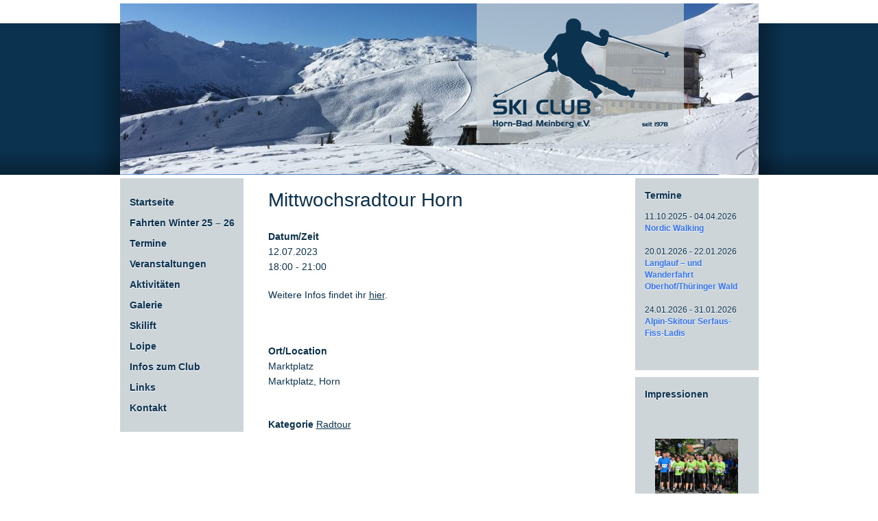

--- FILE ---
content_type: text/html; charset=UTF-8
request_url: https://www.ski-club-hbm.de/termine/mittwochsradtour-3-2023-07-12/
body_size: 17422
content:
<!DOCTYPE html>
<!--[if IE 6]>
<html id="ie6" lang="de-DE">
<![endif]-->
<!--[if IE 7]>
<html id="ie7" lang="de-DE">
<![endif]-->
<!--[if IE 8]>
<html id="ie8" lang="de-DE">
<![endif]-->
<!--[if !(IE 6) | !(IE 7) | !(IE 8)  ]><!-->
<html lang="de-DE">
<!--<![endif]-->
<head>
<meta charset="UTF-8" />
<meta name="viewport" content="width=device-width" />
<meta name="description" content="Die Homepage des Ski Clubs Horn-Bad Meinberg. Der Ski Club organsiert Skiclubfahrten und Wanderungen." />
<meta name="keywords" content="Skiclubfahrten, Langlauf, Wanderungen, Fitness, Hüttentour, Alpinwoche" />

<!-- <script src="https://ski-club-hbm.de/wp-content/themes/skiclub/lightbox/js/jquery-1.7.2.min.js"></script> -->
<!--<script src="http://ski-club-hbm.de/wp-content/themes/skiclub/lightbox/js/lightbox.js"></script>
<link href="http://ski-club-hbm.de/wp-content/themes/skiclub/lightbox/css/lightbox.css" rel="stylesheet" />-->
<title>Mittwochsradtour Horn | Ski-Club Horn-Bad Meinberg</title>
<link rel="profile" href="http://gmpg.org/xfn/11" />
<link rel="stylesheet" type="text/css" media="all" href="https://www.ski-club-hbm.de/wp-content/themes/skiclub/style.css" />
<link rel="stylesheet" type="text/css" href="https://www.outsidetheclub.de/wp-content/themes/otc/genericons/genericons.css">
<link rel="stylesheet" media="(max-width: 1030px)" href="https://www.ski-club-hbm.de/wp-content/themes/skiclub/mobile.css" />
<link rel="pingback" href="https://www.ski-club-hbm.de/xmlrpc.php" />
<!--[if lt IE 9]>
<script src="https://www.ski-club-hbm.de/wp-content/themes/skiclub/js/html5.js" type="text/javascript"></script>
<![endif]-->
<script>(function(html){html.className = html.className.replace(/\bno-js\b/,'js')})(document.documentElement);</script>
<meta name='robots' content='max-image-preview:large' />
	<style>img:is([sizes="auto" i], [sizes^="auto," i]) { contain-intrinsic-size: 3000px 1500px }</style>
	<link rel='dns-prefetch' href='//www.ski-club-hbm.de' />
<link rel="alternate" type="application/rss+xml" title="Ski-Club Horn-Bad Meinberg &raquo; Feed" href="https://www.ski-club-hbm.de/feed/" />
<link rel="alternate" type="application/rss+xml" title="Ski-Club Horn-Bad Meinberg &raquo; Kommentar-Feed" href="https://www.ski-club-hbm.de/comments/feed/" />
<script type="text/javascript">
/* <![CDATA[ */
window._wpemojiSettings = {"baseUrl":"https:\/\/s.w.org\/images\/core\/emoji\/16.0.1\/72x72\/","ext":".png","svgUrl":"https:\/\/s.w.org\/images\/core\/emoji\/16.0.1\/svg\/","svgExt":".svg","source":{"concatemoji":"https:\/\/www.ski-club-hbm.de\/wp-includes\/js\/wp-emoji-release.min.js?ver=6.8.3"}};
/*! This file is auto-generated */
!function(s,n){var o,i,e;function c(e){try{var t={supportTests:e,timestamp:(new Date).valueOf()};sessionStorage.setItem(o,JSON.stringify(t))}catch(e){}}function p(e,t,n){e.clearRect(0,0,e.canvas.width,e.canvas.height),e.fillText(t,0,0);var t=new Uint32Array(e.getImageData(0,0,e.canvas.width,e.canvas.height).data),a=(e.clearRect(0,0,e.canvas.width,e.canvas.height),e.fillText(n,0,0),new Uint32Array(e.getImageData(0,0,e.canvas.width,e.canvas.height).data));return t.every(function(e,t){return e===a[t]})}function u(e,t){e.clearRect(0,0,e.canvas.width,e.canvas.height),e.fillText(t,0,0);for(var n=e.getImageData(16,16,1,1),a=0;a<n.data.length;a++)if(0!==n.data[a])return!1;return!0}function f(e,t,n,a){switch(t){case"flag":return n(e,"\ud83c\udff3\ufe0f\u200d\u26a7\ufe0f","\ud83c\udff3\ufe0f\u200b\u26a7\ufe0f")?!1:!n(e,"\ud83c\udde8\ud83c\uddf6","\ud83c\udde8\u200b\ud83c\uddf6")&&!n(e,"\ud83c\udff4\udb40\udc67\udb40\udc62\udb40\udc65\udb40\udc6e\udb40\udc67\udb40\udc7f","\ud83c\udff4\u200b\udb40\udc67\u200b\udb40\udc62\u200b\udb40\udc65\u200b\udb40\udc6e\u200b\udb40\udc67\u200b\udb40\udc7f");case"emoji":return!a(e,"\ud83e\udedf")}return!1}function g(e,t,n,a){var r="undefined"!=typeof WorkerGlobalScope&&self instanceof WorkerGlobalScope?new OffscreenCanvas(300,150):s.createElement("canvas"),o=r.getContext("2d",{willReadFrequently:!0}),i=(o.textBaseline="top",o.font="600 32px Arial",{});return e.forEach(function(e){i[e]=t(o,e,n,a)}),i}function t(e){var t=s.createElement("script");t.src=e,t.defer=!0,s.head.appendChild(t)}"undefined"!=typeof Promise&&(o="wpEmojiSettingsSupports",i=["flag","emoji"],n.supports={everything:!0,everythingExceptFlag:!0},e=new Promise(function(e){s.addEventListener("DOMContentLoaded",e,{once:!0})}),new Promise(function(t){var n=function(){try{var e=JSON.parse(sessionStorage.getItem(o));if("object"==typeof e&&"number"==typeof e.timestamp&&(new Date).valueOf()<e.timestamp+604800&&"object"==typeof e.supportTests)return e.supportTests}catch(e){}return null}();if(!n){if("undefined"!=typeof Worker&&"undefined"!=typeof OffscreenCanvas&&"undefined"!=typeof URL&&URL.createObjectURL&&"undefined"!=typeof Blob)try{var e="postMessage("+g.toString()+"("+[JSON.stringify(i),f.toString(),p.toString(),u.toString()].join(",")+"));",a=new Blob([e],{type:"text/javascript"}),r=new Worker(URL.createObjectURL(a),{name:"wpTestEmojiSupports"});return void(r.onmessage=function(e){c(n=e.data),r.terminate(),t(n)})}catch(e){}c(n=g(i,f,p,u))}t(n)}).then(function(e){for(var t in e)n.supports[t]=e[t],n.supports.everything=n.supports.everything&&n.supports[t],"flag"!==t&&(n.supports.everythingExceptFlag=n.supports.everythingExceptFlag&&n.supports[t]);n.supports.everythingExceptFlag=n.supports.everythingExceptFlag&&!n.supports.flag,n.DOMReady=!1,n.readyCallback=function(){n.DOMReady=!0}}).then(function(){return e}).then(function(){var e;n.supports.everything||(n.readyCallback(),(e=n.source||{}).concatemoji?t(e.concatemoji):e.wpemoji&&e.twemoji&&(t(e.twemoji),t(e.wpemoji)))}))}((window,document),window._wpemojiSettings);
/* ]]> */
</script>
<link rel='stylesheet' id='fttb-style-css' href='https://www.ski-club-hbm.de/wp-content/plugins/float-to-top-button/css/float-to-top-button.min.css?ver=2.3.6' type='text/css' media='all' />
<style id='wp-emoji-styles-inline-css' type='text/css'>

	img.wp-smiley, img.emoji {
		display: inline !important;
		border: none !important;
		box-shadow: none !important;
		height: 1em !important;
		width: 1em !important;
		margin: 0 0.07em !important;
		vertical-align: -0.1em !important;
		background: none !important;
		padding: 0 !important;
	}
</style>
<link rel='stylesheet' id='wp-block-library-css' href='https://www.ski-club-hbm.de/wp-includes/css/dist/block-library/style.min.css?ver=6.8.3' type='text/css' media='all' />
<style id='classic-theme-styles-inline-css' type='text/css'>
/*! This file is auto-generated */
.wp-block-button__link{color:#fff;background-color:#32373c;border-radius:9999px;box-shadow:none;text-decoration:none;padding:calc(.667em + 2px) calc(1.333em + 2px);font-size:1.125em}.wp-block-file__button{background:#32373c;color:#fff;text-decoration:none}
</style>
<style id='global-styles-inline-css' type='text/css'>
:root{--wp--preset--aspect-ratio--square: 1;--wp--preset--aspect-ratio--4-3: 4/3;--wp--preset--aspect-ratio--3-4: 3/4;--wp--preset--aspect-ratio--3-2: 3/2;--wp--preset--aspect-ratio--2-3: 2/3;--wp--preset--aspect-ratio--16-9: 16/9;--wp--preset--aspect-ratio--9-16: 9/16;--wp--preset--color--black: #000000;--wp--preset--color--cyan-bluish-gray: #abb8c3;--wp--preset--color--white: #ffffff;--wp--preset--color--pale-pink: #f78da7;--wp--preset--color--vivid-red: #cf2e2e;--wp--preset--color--luminous-vivid-orange: #ff6900;--wp--preset--color--luminous-vivid-amber: #fcb900;--wp--preset--color--light-green-cyan: #7bdcb5;--wp--preset--color--vivid-green-cyan: #00d084;--wp--preset--color--pale-cyan-blue: #8ed1fc;--wp--preset--color--vivid-cyan-blue: #0693e3;--wp--preset--color--vivid-purple: #9b51e0;--wp--preset--gradient--vivid-cyan-blue-to-vivid-purple: linear-gradient(135deg,rgba(6,147,227,1) 0%,rgb(155,81,224) 100%);--wp--preset--gradient--light-green-cyan-to-vivid-green-cyan: linear-gradient(135deg,rgb(122,220,180) 0%,rgb(0,208,130) 100%);--wp--preset--gradient--luminous-vivid-amber-to-luminous-vivid-orange: linear-gradient(135deg,rgba(252,185,0,1) 0%,rgba(255,105,0,1) 100%);--wp--preset--gradient--luminous-vivid-orange-to-vivid-red: linear-gradient(135deg,rgba(255,105,0,1) 0%,rgb(207,46,46) 100%);--wp--preset--gradient--very-light-gray-to-cyan-bluish-gray: linear-gradient(135deg,rgb(238,238,238) 0%,rgb(169,184,195) 100%);--wp--preset--gradient--cool-to-warm-spectrum: linear-gradient(135deg,rgb(74,234,220) 0%,rgb(151,120,209) 20%,rgb(207,42,186) 40%,rgb(238,44,130) 60%,rgb(251,105,98) 80%,rgb(254,248,76) 100%);--wp--preset--gradient--blush-light-purple: linear-gradient(135deg,rgb(255,206,236) 0%,rgb(152,150,240) 100%);--wp--preset--gradient--blush-bordeaux: linear-gradient(135deg,rgb(254,205,165) 0%,rgb(254,45,45) 50%,rgb(107,0,62) 100%);--wp--preset--gradient--luminous-dusk: linear-gradient(135deg,rgb(255,203,112) 0%,rgb(199,81,192) 50%,rgb(65,88,208) 100%);--wp--preset--gradient--pale-ocean: linear-gradient(135deg,rgb(255,245,203) 0%,rgb(182,227,212) 50%,rgb(51,167,181) 100%);--wp--preset--gradient--electric-grass: linear-gradient(135deg,rgb(202,248,128) 0%,rgb(113,206,126) 100%);--wp--preset--gradient--midnight: linear-gradient(135deg,rgb(2,3,129) 0%,rgb(40,116,252) 100%);--wp--preset--font-size--small: 13px;--wp--preset--font-size--medium: 20px;--wp--preset--font-size--large: 36px;--wp--preset--font-size--x-large: 42px;--wp--preset--spacing--20: 0.44rem;--wp--preset--spacing--30: 0.67rem;--wp--preset--spacing--40: 1rem;--wp--preset--spacing--50: 1.5rem;--wp--preset--spacing--60: 2.25rem;--wp--preset--spacing--70: 3.38rem;--wp--preset--spacing--80: 5.06rem;--wp--preset--shadow--natural: 6px 6px 9px rgba(0, 0, 0, 0.2);--wp--preset--shadow--deep: 12px 12px 50px rgba(0, 0, 0, 0.4);--wp--preset--shadow--sharp: 6px 6px 0px rgba(0, 0, 0, 0.2);--wp--preset--shadow--outlined: 6px 6px 0px -3px rgba(255, 255, 255, 1), 6px 6px rgba(0, 0, 0, 1);--wp--preset--shadow--crisp: 6px 6px 0px rgba(0, 0, 0, 1);}:where(.is-layout-flex){gap: 0.5em;}:where(.is-layout-grid){gap: 0.5em;}body .is-layout-flex{display: flex;}.is-layout-flex{flex-wrap: wrap;align-items: center;}.is-layout-flex > :is(*, div){margin: 0;}body .is-layout-grid{display: grid;}.is-layout-grid > :is(*, div){margin: 0;}:where(.wp-block-columns.is-layout-flex){gap: 2em;}:where(.wp-block-columns.is-layout-grid){gap: 2em;}:where(.wp-block-post-template.is-layout-flex){gap: 1.25em;}:where(.wp-block-post-template.is-layout-grid){gap: 1.25em;}.has-black-color{color: var(--wp--preset--color--black) !important;}.has-cyan-bluish-gray-color{color: var(--wp--preset--color--cyan-bluish-gray) !important;}.has-white-color{color: var(--wp--preset--color--white) !important;}.has-pale-pink-color{color: var(--wp--preset--color--pale-pink) !important;}.has-vivid-red-color{color: var(--wp--preset--color--vivid-red) !important;}.has-luminous-vivid-orange-color{color: var(--wp--preset--color--luminous-vivid-orange) !important;}.has-luminous-vivid-amber-color{color: var(--wp--preset--color--luminous-vivid-amber) !important;}.has-light-green-cyan-color{color: var(--wp--preset--color--light-green-cyan) !important;}.has-vivid-green-cyan-color{color: var(--wp--preset--color--vivid-green-cyan) !important;}.has-pale-cyan-blue-color{color: var(--wp--preset--color--pale-cyan-blue) !important;}.has-vivid-cyan-blue-color{color: var(--wp--preset--color--vivid-cyan-blue) !important;}.has-vivid-purple-color{color: var(--wp--preset--color--vivid-purple) !important;}.has-black-background-color{background-color: var(--wp--preset--color--black) !important;}.has-cyan-bluish-gray-background-color{background-color: var(--wp--preset--color--cyan-bluish-gray) !important;}.has-white-background-color{background-color: var(--wp--preset--color--white) !important;}.has-pale-pink-background-color{background-color: var(--wp--preset--color--pale-pink) !important;}.has-vivid-red-background-color{background-color: var(--wp--preset--color--vivid-red) !important;}.has-luminous-vivid-orange-background-color{background-color: var(--wp--preset--color--luminous-vivid-orange) !important;}.has-luminous-vivid-amber-background-color{background-color: var(--wp--preset--color--luminous-vivid-amber) !important;}.has-light-green-cyan-background-color{background-color: var(--wp--preset--color--light-green-cyan) !important;}.has-vivid-green-cyan-background-color{background-color: var(--wp--preset--color--vivid-green-cyan) !important;}.has-pale-cyan-blue-background-color{background-color: var(--wp--preset--color--pale-cyan-blue) !important;}.has-vivid-cyan-blue-background-color{background-color: var(--wp--preset--color--vivid-cyan-blue) !important;}.has-vivid-purple-background-color{background-color: var(--wp--preset--color--vivid-purple) !important;}.has-black-border-color{border-color: var(--wp--preset--color--black) !important;}.has-cyan-bluish-gray-border-color{border-color: var(--wp--preset--color--cyan-bluish-gray) !important;}.has-white-border-color{border-color: var(--wp--preset--color--white) !important;}.has-pale-pink-border-color{border-color: var(--wp--preset--color--pale-pink) !important;}.has-vivid-red-border-color{border-color: var(--wp--preset--color--vivid-red) !important;}.has-luminous-vivid-orange-border-color{border-color: var(--wp--preset--color--luminous-vivid-orange) !important;}.has-luminous-vivid-amber-border-color{border-color: var(--wp--preset--color--luminous-vivid-amber) !important;}.has-light-green-cyan-border-color{border-color: var(--wp--preset--color--light-green-cyan) !important;}.has-vivid-green-cyan-border-color{border-color: var(--wp--preset--color--vivid-green-cyan) !important;}.has-pale-cyan-blue-border-color{border-color: var(--wp--preset--color--pale-cyan-blue) !important;}.has-vivid-cyan-blue-border-color{border-color: var(--wp--preset--color--vivid-cyan-blue) !important;}.has-vivid-purple-border-color{border-color: var(--wp--preset--color--vivid-purple) !important;}.has-vivid-cyan-blue-to-vivid-purple-gradient-background{background: var(--wp--preset--gradient--vivid-cyan-blue-to-vivid-purple) !important;}.has-light-green-cyan-to-vivid-green-cyan-gradient-background{background: var(--wp--preset--gradient--light-green-cyan-to-vivid-green-cyan) !important;}.has-luminous-vivid-amber-to-luminous-vivid-orange-gradient-background{background: var(--wp--preset--gradient--luminous-vivid-amber-to-luminous-vivid-orange) !important;}.has-luminous-vivid-orange-to-vivid-red-gradient-background{background: var(--wp--preset--gradient--luminous-vivid-orange-to-vivid-red) !important;}.has-very-light-gray-to-cyan-bluish-gray-gradient-background{background: var(--wp--preset--gradient--very-light-gray-to-cyan-bluish-gray) !important;}.has-cool-to-warm-spectrum-gradient-background{background: var(--wp--preset--gradient--cool-to-warm-spectrum) !important;}.has-blush-light-purple-gradient-background{background: var(--wp--preset--gradient--blush-light-purple) !important;}.has-blush-bordeaux-gradient-background{background: var(--wp--preset--gradient--blush-bordeaux) !important;}.has-luminous-dusk-gradient-background{background: var(--wp--preset--gradient--luminous-dusk) !important;}.has-pale-ocean-gradient-background{background: var(--wp--preset--gradient--pale-ocean) !important;}.has-electric-grass-gradient-background{background: var(--wp--preset--gradient--electric-grass) !important;}.has-midnight-gradient-background{background: var(--wp--preset--gradient--midnight) !important;}.has-small-font-size{font-size: var(--wp--preset--font-size--small) !important;}.has-medium-font-size{font-size: var(--wp--preset--font-size--medium) !important;}.has-large-font-size{font-size: var(--wp--preset--font-size--large) !important;}.has-x-large-font-size{font-size: var(--wp--preset--font-size--x-large) !important;}
:where(.wp-block-post-template.is-layout-flex){gap: 1.25em;}:where(.wp-block-post-template.is-layout-grid){gap: 1.25em;}
:where(.wp-block-columns.is-layout-flex){gap: 2em;}:where(.wp-block-columns.is-layout-grid){gap: 2em;}
:root :where(.wp-block-pullquote){font-size: 1.5em;line-height: 1.6;}
</style>
<link rel='stylesheet' id='contact-form-7-css' href='https://www.ski-club-hbm.de/wp-content/plugins/contact-form-7/includes/css/styles.css?ver=6.1.3' type='text/css' media='all' />
<link rel='stylesheet' id='events-manager-css' href='https://www.ski-club-hbm.de/wp-content/plugins/events-manager/includes/css/events-manager.min.css?ver=7.2.2.1' type='text/css' media='all' />
<style id='events-manager-inline-css' type='text/css'>
body .em { --font-family : inherit; --font-weight : inherit; --font-size : 1em; --line-height : inherit; }
</style>
<link rel='stylesheet' id='dashicons-css' href='https://www.ski-club-hbm.de/wp-includes/css/dashicons.min.css?ver=6.8.3' type='text/css' media='all' />
<link rel='stylesheet' id='thickbox-css' href='https://www.ski-club-hbm.de/wp-includes/js/thickbox/thickbox.css?ver=6.8.3' type='text/css' media='all' />
<link rel='stylesheet' id='ngg_trigger_buttons-css' href='https://www.ski-club-hbm.de/wp-content/plugins/nextgen-gallery/static/GalleryDisplay/trigger_buttons.css?ver=4.0.3' type='text/css' media='all' />
<link rel='stylesheet' id='fontawesome_v4_shim_style-css' href='https://www.ski-club-hbm.de/wp-content/plugins/nextgen-gallery/static/FontAwesome/css/v4-shims.min.css?ver=6.8.3' type='text/css' media='all' />
<link rel='stylesheet' id='fontawesome-css' href='https://www.ski-club-hbm.de/wp-content/plugins/nextgen-gallery/static/FontAwesome/css/all.min.css?ver=6.8.3' type='text/css' media='all' />
<link rel='stylesheet' id='ngg_basic_slideshow_style-css' href='https://www.ski-club-hbm.de/wp-content/plugins/nextgen-gallery/static/Slideshow/ngg_basic_slideshow.css?ver=4.0.3' type='text/css' media='all' />
<link rel='stylesheet' id='ngg_slick_slideshow_style-css' href='https://www.ski-club-hbm.de/wp-content/plugins/nextgen-gallery/static/Slideshow/slick/slick.css?ver=4.0.3' type='text/css' media='all' />
<link rel='stylesheet' id='ngg_slick_slideshow_theme-css' href='https://www.ski-club-hbm.de/wp-content/plugins/nextgen-gallery/static/Slideshow/slick/slick-theme.css?ver=4.0.3' type='text/css' media='all' />
<link rel='stylesheet' id='nextgen_widgets_style-css' href='https://www.ski-club-hbm.de/wp-content/plugins/nextgen-gallery/static/Widget/display.css?ver=4.0.3' type='text/css' media='all' />
<link rel='stylesheet' id='nextgen_basic_slideshow_style-css' href='https://www.ski-club-hbm.de/wp-content/plugins/nextgen-gallery/static/Slideshow/ngg_basic_slideshow.css?ver=4.0.3' type='text/css' media='all' />
<script type="text/javascript" src="https://www.ski-club-hbm.de/wp-includes/js/jquery/jquery.min.js?ver=3.7.1" id="jquery-core-js"></script>
<script type="text/javascript" src="https://www.ski-club-hbm.de/wp-includes/js/jquery/jquery-migrate.min.js?ver=3.4.1" id="jquery-migrate-js"></script>
<script type="text/javascript" src="https://www.ski-club-hbm.de/wp-includes/js/jquery/ui/core.min.js?ver=1.13.3" id="jquery-ui-core-js"></script>
<script type="text/javascript" src="https://www.ski-club-hbm.de/wp-includes/js/jquery/ui/mouse.min.js?ver=1.13.3" id="jquery-ui-mouse-js"></script>
<script type="text/javascript" src="https://www.ski-club-hbm.de/wp-includes/js/jquery/ui/sortable.min.js?ver=1.13.3" id="jquery-ui-sortable-js"></script>
<script type="text/javascript" src="https://www.ski-club-hbm.de/wp-includes/js/jquery/ui/datepicker.min.js?ver=1.13.3" id="jquery-ui-datepicker-js"></script>
<script type="text/javascript" id="jquery-ui-datepicker-js-after">
/* <![CDATA[ */
jQuery(function(jQuery){jQuery.datepicker.setDefaults({"closeText":"Schlie\u00dfen","currentText":"Heute","monthNames":["Januar","Februar","M\u00e4rz","April","Mai","Juni","Juli","August","September","Oktober","November","Dezember"],"monthNamesShort":["Jan.","Feb.","M\u00e4rz","Apr.","Mai","Juni","Juli","Aug.","Sep.","Okt.","Nov.","Dez."],"nextText":"Weiter","prevText":"Zur\u00fcck","dayNames":["Sonntag","Montag","Dienstag","Mittwoch","Donnerstag","Freitag","Samstag"],"dayNamesShort":["So.","Mo.","Di.","Mi.","Do.","Fr.","Sa."],"dayNamesMin":["S","M","D","M","D","F","S"],"dateFormat":"d. MM yy","firstDay":1,"isRTL":false});});
/* ]]> */
</script>
<script type="text/javascript" src="https://www.ski-club-hbm.de/wp-includes/js/jquery/ui/resizable.min.js?ver=1.13.3" id="jquery-ui-resizable-js"></script>
<script type="text/javascript" src="https://www.ski-club-hbm.de/wp-includes/js/jquery/ui/draggable.min.js?ver=1.13.3" id="jquery-ui-draggable-js"></script>
<script type="text/javascript" src="https://www.ski-club-hbm.de/wp-includes/js/jquery/ui/controlgroup.min.js?ver=1.13.3" id="jquery-ui-controlgroup-js"></script>
<script type="text/javascript" src="https://www.ski-club-hbm.de/wp-includes/js/jquery/ui/checkboxradio.min.js?ver=1.13.3" id="jquery-ui-checkboxradio-js"></script>
<script type="text/javascript" src="https://www.ski-club-hbm.de/wp-includes/js/jquery/ui/button.min.js?ver=1.13.3" id="jquery-ui-button-js"></script>
<script type="text/javascript" src="https://www.ski-club-hbm.de/wp-includes/js/jquery/ui/dialog.min.js?ver=1.13.3" id="jquery-ui-dialog-js"></script>
<script type="text/javascript" id="events-manager-js-extra">
/* <![CDATA[ */
var EM = {"ajaxurl":"https:\/\/www.ski-club-hbm.de\/wp-admin\/admin-ajax.php","locationajaxurl":"https:\/\/www.ski-club-hbm.de\/wp-admin\/admin-ajax.php?action=locations_search","firstDay":"1","locale":"de","dateFormat":"yy-mm-dd","ui_css":"https:\/\/www.ski-club-hbm.de\/wp-content\/plugins\/events-manager\/includes\/css\/jquery-ui\/build.min.css","show24hours":"1","is_ssl":"1","autocomplete_limit":"10","calendar":{"breakpoints":{"small":560,"medium":908,"large":false}},"phone":"","datepicker":{"format":"d.m.Y","locale":"de"},"search":{"breakpoints":{"small":650,"medium":850,"full":false}},"url":"https:\/\/www.ski-club-hbm.de\/wp-content\/plugins\/events-manager","assets":{"input.em-uploader":{"js":{"em-uploader":{"url":"https:\/\/www.ski-club-hbm.de\/wp-content\/plugins\/events-manager\/includes\/js\/em-uploader.js?v=7.2.2.1","event":"em_uploader_ready"}}},".em-event-editor":{"js":{"event-editor":{"url":"https:\/\/www.ski-club-hbm.de\/wp-content\/plugins\/events-manager\/includes\/js\/events-manager-event-editor.js?v=7.2.2.1","event":"em_event_editor_ready"}},"css":{"event-editor":"https:\/\/www.ski-club-hbm.de\/wp-content\/plugins\/events-manager\/includes\/css\/events-manager-event-editor.min.css?v=7.2.2.1"}},".em-recurrence-sets, .em-timezone":{"js":{"luxon":{"url":"luxon\/luxon.js?v=7.2.2.1","event":"em_luxon_ready"}}},".em-booking-form, #em-booking-form, .em-booking-recurring, .em-event-booking-form":{"js":{"em-bookings":{"url":"https:\/\/www.ski-club-hbm.de\/wp-content\/plugins\/events-manager\/includes\/js\/bookingsform.js?v=7.2.2.1","event":"em_booking_form_js_loaded"}}},"#em-opt-archetypes":{"js":{"archetypes":"https:\/\/www.ski-club-hbm.de\/wp-content\/plugins\/events-manager\/includes\/js\/admin-archetype-editor.js?v=7.2.2.1","archetypes_ms":"https:\/\/www.ski-club-hbm.de\/wp-content\/plugins\/events-manager\/includes\/js\/admin-archetypes.js?v=7.2.2.1","qs":"qs\/qs.js?v=7.2.2.1"}}},"cached":"","txt_search":"","txt_searching":"Suche...","txt_loading":"Wird geladen\u00a0\u2026"};
/* ]]> */
</script>
<script type="text/javascript" src="https://www.ski-club-hbm.de/wp-content/plugins/events-manager/includes/js/events-manager.js?ver=7.2.2.1" id="events-manager-js"></script>
<script type="text/javascript" src="https://www.ski-club-hbm.de/wp-content/plugins/events-manager/includes/external/flatpickr/l10n/de.js?ver=7.2.2.1" id="em-flatpickr-localization-js"></script>
<script type="text/javascript" id="photocrati_ajax-js-extra">
/* <![CDATA[ */
var photocrati_ajax = {"url":"https:\/\/www.ski-club-hbm.de\/index.php?photocrati_ajax=1","rest_url":"https:\/\/www.ski-club-hbm.de\/wp-json\/","wp_home_url":"https:\/\/www.ski-club-hbm.de","wp_site_url":"https:\/\/www.ski-club-hbm.de","wp_root_url":"https:\/\/www.ski-club-hbm.de","wp_plugins_url":"https:\/\/www.ski-club-hbm.de\/wp-content\/plugins","wp_content_url":"https:\/\/www.ski-club-hbm.de\/wp-content","wp_includes_url":"https:\/\/www.ski-club-hbm.de\/wp-includes\/","ngg_param_slug":"nggallery","rest_nonce":"1caf566fc8"};
/* ]]> */
</script>
<script type="text/javascript" src="https://www.ski-club-hbm.de/wp-content/plugins/nextgen-gallery/static/Legacy/ajax.min.js?ver=4.0.3" id="photocrati_ajax-js"></script>
<script type="text/javascript" src="https://www.ski-club-hbm.de/wp-content/plugins/nextgen-gallery/static/FontAwesome/js/v4-shims.min.js?ver=5.3.1" id="fontawesome_v4_shim-js"></script>
<script type="text/javascript" defer crossorigin="anonymous" data-auto-replace-svg="false" data-keep-original-source="false" data-search-pseudo-elements src="https://www.ski-club-hbm.de/wp-content/plugins/nextgen-gallery/static/FontAwesome/js/all.min.js?ver=5.3.1" id="fontawesome-js"></script>
<script type="text/javascript" src="https://www.ski-club-hbm.de/wp-content/plugins/nextgen-gallery/static/Slideshow/slick/slick-1.8.0-modded.js?ver=4.0.3" id="ngg_slick-js"></script>
<link rel="https://api.w.org/" href="https://www.ski-club-hbm.de/wp-json/" /><link rel="EditURI" type="application/rsd+xml" title="RSD" href="https://www.ski-club-hbm.de/xmlrpc.php?rsd" />
<meta name="generator" content="WordPress 6.8.3" />
<link rel="canonical" href="https://www.ski-club-hbm.de/termine/mittwochsradtour-3-2023-07-12/" />
<link rel='shortlink' href='https://www.ski-club-hbm.de/?p=4216' />
<link rel="alternate" title="oEmbed (JSON)" type="application/json+oembed" href="https://www.ski-club-hbm.de/wp-json/oembed/1.0/embed?url=https%3A%2F%2Fwww.ski-club-hbm.de%2Ftermine%2Fmittwochsradtour-3-2023-07-12%2F" />
<link rel="alternate" title="oEmbed (XML)" type="text/xml+oembed" href="https://www.ski-club-hbm.de/wp-json/oembed/1.0/embed?url=https%3A%2F%2Fwww.ski-club-hbm.de%2Ftermine%2Fmittwochsradtour-3-2023-07-12%2F&#038;format=xml" />
<meta name="generator" content="WPML ver:4.8.5 stt:1,3;" />
	<style>
		/* Link color */
		a,
		#site-title a:focus,
		#site-title a:hover,
		#site-title a:active,
		.entry-title a:hover,
		.entry-title a:focus,
		.entry-title a:active,
		.widget_twentyeleven_ephemera .comments-link a:hover,
		section.recent-posts .other-recent-posts a[rel="bookmark"]:hover,
		section.recent-posts .other-recent-posts .comments-link a:hover,
		.format-image footer.entry-meta a:hover,
		#site-generator a:hover {
			color: #0b324f;
		}
		section.recent-posts .other-recent-posts .comments-link a:hover {
			border-color: #0b324f;
		}
		article.feature-image.small .entry-summary p a:hover,
		.entry-header .comments-link a:hover,
		.entry-header .comments-link a:focus,
		.entry-header .comments-link a:active,
		.feature-slider a.active {
			background-color: #0b324f;
		}
	</style>
	<style type="text/css">
			#site-title,
		#site-description {
			position: absolute !important;
			clip: rect(1px 1px 1px 1px); /* IE6, IE7 */
			clip: rect(1px, 1px, 1px, 1px);
		}
		</style>
	</head>

<body>

<header id="masthead" class="mobile-header" role="banner">
	<!-- <div class="logo"><a href=""><img src="/images/otc_logo.png" height="100%;"></a></div> -->
	<button class="secondary-toggle"></button>
	<div id="secondary" class="secondary">
					<nav id="site-navigation" class="main-navigation" role="navigation">
			<div class="menu-navigator-container"><ul id="menu-navigator" class="nav-menu"><li id="menu-item-500" class="menu-item menu-item-type-custom menu-item-object-custom menu-item-home menu-item-500"><a href="https://www.ski-club-hbm.de/">Startseite</a></li>
<li id="menu-item-5582" class="menu-item menu-item-type-post_type menu-item-object-page menu-item-5582"><a href="https://www.ski-club-hbm.de/ski-club-fahrten-winter-2025-2026/">Fahrten Winter 25 – 26</a></li>
<li id="menu-item-537" class="menu-item menu-item-type-post_type menu-item-object-page menu-item-537"><a href="https://www.ski-club-hbm.de/termine/">Termine</a></li>
<li id="menu-item-4560" class="menu-item menu-item-type-post_type menu-item-object-page menu-item-4560"><a href="https://www.ski-club-hbm.de/veranstaltungen/">Veranstaltungen</a></li>
<li id="menu-item-501" class="menu-item menu-item-type-post_type menu-item-object-page menu-item-has-children menu-item-501"><a href="https://www.ski-club-hbm.de/aktivitaeten/">Aktivitäten</a>
<ul class="sub-menu">
	<li id="menu-item-503" class="menu-item menu-item-type-post_type menu-item-object-page menu-item-503"><a href="https://www.ski-club-hbm.de/aktivitaeten/skifahren/">Skifahren</a></li>
	<li id="menu-item-5592" class="menu-item menu-item-type-post_type menu-item-object-page menu-item-5592"><a href="https://www.ski-club-hbm.de/sport-yoga/">Sport Yoga</a></li>
	<li id="menu-item-4615" class="menu-item menu-item-type-post_type menu-item-object-page menu-item-4615"><a href="https://www.ski-club-hbm.de/fitness-gymnastik/">Fitness-Gymnastik</a></li>
	<li id="menu-item-4611" class="menu-item menu-item-type-post_type menu-item-object-page menu-item-4611"><a href="https://www.ski-club-hbm.de/nordic-walking/">Nordic Walking</a></li>
	<li id="menu-item-2986" class="menu-item menu-item-type-post_type menu-item-object-page menu-item-has-children menu-item-2986"><a href="https://www.ski-club-hbm.de/radfahren/">Radfahren</a>
	<ul class="sub-menu">
		<li id="menu-item-4605" class="menu-item menu-item-type-post_type menu-item-object-page menu-item-4605"><a href="https://www.ski-club-hbm.de/tages-radtouren-2024/">Tages- &amp; Mehrtagestouren</a></li>
	</ul>
</li>
	<li id="menu-item-3744" class="menu-item menu-item-type-post_type menu-item-object-page menu-item-3744"><a href="https://www.ski-club-hbm.de/aktivitaeten/e-mountainbiking/">E-Mountainbiking</a></li>
	<li id="menu-item-1775" class="menu-item menu-item-type-post_type menu-item-object-page menu-item-1775"><a href="https://www.ski-club-hbm.de/wanderungen/">Wandern</a></li>
</ul>
</li>
<li id="menu-item-1128" class="menu-item menu-item-type-post_type menu-item-object-page menu-item-has-children menu-item-1128"><a href="https://www.ski-club-hbm.de/?page_id=20">Galerie</a>
<ul class="sub-menu">
	<li id="menu-item-5581" class="menu-item menu-item-type-post_type menu-item-object-page menu-item-5581"><a href="https://www.ski-club-hbm.de/bilder-2025/">Bilder 2025</a></li>
	<li id="menu-item-4725" class="menu-item menu-item-type-post_type menu-item-object-page menu-item-4725"><a href="https://www.ski-club-hbm.de/bilder-2024/">Bilder 2024</a></li>
	<li id="menu-item-4263" class="menu-item menu-item-type-post_type menu-item-object-page menu-item-4263"><a href="https://www.ski-club-hbm.de/bilder-2023/">Bilder 2023</a></li>
	<li id="menu-item-3797" class="menu-item menu-item-type-post_type menu-item-object-page menu-item-3797"><a href="https://www.ski-club-hbm.de/bilder-2022/">Bilder 2022</a></li>
	<li id="menu-item-3280" class="menu-item menu-item-type-post_type menu-item-object-page menu-item-3280"><a href="https://www.ski-club-hbm.de/bilder-2021/">Bilder 2021</a></li>
	<li id="menu-item-2973" class="menu-item menu-item-type-post_type menu-item-object-page menu-item-2973"><a href="https://www.ski-club-hbm.de/bilder-2020/">Bilder 2020</a></li>
	<li id="menu-item-2549" class="menu-item menu-item-type-post_type menu-item-object-page menu-item-2549"><a href="https://www.ski-club-hbm.de/bilder-2019/">Bilder 2019</a></li>
	<li id="menu-item-542" class="menu-item menu-item-type-post_type menu-item-object-page menu-item-542"><a href="https://www.ski-club-hbm.de/videos/">Videos</a></li>
</ul>
</li>
<li id="menu-item-529" class="menu-item menu-item-type-post_type menu-item-object-page menu-item-has-children menu-item-529"><a href="https://www.ski-club-hbm.de/skilift/">Skilift</a>
<ul class="sub-menu">
	<li id="menu-item-536" class="menu-item menu-item-type-post_type menu-item-object-page menu-item-536"><a href="https://www.ski-club-hbm.de/skilift/webcam/">Webcam</a></li>
	<li id="menu-item-533" class="menu-item menu-item-type-post_type menu-item-object-page menu-item-533"><a href="https://www.ski-club-hbm.de/skilift/geschichte/">Geschichte des Skilifts</a></li>
</ul>
</li>
<li id="menu-item-524" class="menu-item menu-item-type-post_type menu-item-object-page menu-item-has-children menu-item-524"><a href="https://www.ski-club-hbm.de/loipe/">Loipe</a>
<ul class="sub-menu">
	<li id="menu-item-1326" class="menu-item menu-item-type-post_type menu-item-object-page menu-item-1326"><a href="https://www.ski-club-hbm.de/loipenbeschreibung/">Loipenbeschreibung</a></li>
	<li id="menu-item-1065" class="menu-item menu-item-type-post_type menu-item-object-page menu-item-1065"><a href="https://www.ski-club-hbm.de/loipenplan/">Loipenplan</a></li>
	<li id="menu-item-525" class="menu-item menu-item-type-post_type menu-item-object-page menu-item-525"><a href="https://www.ski-club-hbm.de/loipe/anfahrtsplan/">Anfahrtsplan</a></li>
	<li id="menu-item-526" class="menu-item menu-item-type-post_type menu-item-object-page menu-item-526"><a href="https://www.ski-club-hbm.de/loipe/loipenpraeparierung/">Präparierung</a></li>
</ul>
</li>
<li id="menu-item-512" class="menu-item menu-item-type-post_type menu-item-object-page menu-item-has-children menu-item-512"><a href="https://www.ski-club-hbm.de/infos-zum-club/">Infos zum Club</a>
<ul class="sub-menu">
	<li id="menu-item-1013" class="menu-item menu-item-type-post_type menu-item-object-page menu-item-1013"><a href="https://www.ski-club-hbm.de/vorstand_neu/">Vorstand</a></li>
	<li id="menu-item-515" class="menu-item menu-item-type-post_type menu-item-object-page menu-item-515"><a href="https://www.ski-club-hbm.de/infos-zum-club/clubgeschichte/">Clubgeschichte</a></li>
	<li id="menu-item-5272" class="menu-item menu-item-type-post_type menu-item-object-page menu-item-5272"><a href="https://www.ski-club-hbm.de/newsletter-archiv/">Newsletter-Archiv</a></li>
	<li id="menu-item-518" class="menu-item menu-item-type-post_type menu-item-object-page menu-item-518"><a href="https://www.ski-club-hbm.de/infos-zum-club/mitgliederbeitrag/">Mitgliederbeitrag</a></li>
	<li id="menu-item-514" class="menu-item menu-item-type-post_type menu-item-object-page menu-item-514"><a href="https://www.ski-club-hbm.de/infos-zum-club/beitrittserklaerung/">Beitrittserklärung</a></li>
	<li id="menu-item-4112" class="menu-item menu-item-type-post_type menu-item-object-page menu-item-4112"><a href="https://www.ski-club-hbm.de/reisebedingungen/">Reisebedingungen</a></li>
	<li id="menu-item-1071" class="menu-item menu-item-type-post_type menu-item-object-page menu-item-1071"><a href="https://www.ski-club-hbm.de/satzung/">Satzung</a></li>
	<li id="menu-item-2262" class="menu-item menu-item-type-post_type menu-item-object-page menu-item-2262"><a href="https://www.ski-club-hbm.de/datenschutz/">Datenschutz</a></li>
	<li id="menu-item-3102" class="menu-item menu-item-type-post_type menu-item-object-page menu-item-3102"><a href="https://www.ski-club-hbm.de/ehrenkodex/">Ehrenkodex</a></li>
</ul>
</li>
<li id="menu-item-523" class="menu-item menu-item-type-post_type menu-item-object-page menu-item-523"><a href="https://www.ski-club-hbm.de/links/">Links</a></li>
<li id="menu-item-522" class="menu-item menu-item-type-post_type menu-item-object-page menu-item-522"><a href="https://www.ski-club-hbm.de/kontakt/">Kontakt</a></li>
</ul></div>			</nav><!-- .main-navigation -->
			</div>
</header>

<div class="mobile-header-bild" style="background-image:url(https://www.ski-club-hbm.de/wp-content/uploads/2021/10/cropped-Bkg3-scaled-1.jpg)">
	<a href="/"><img src="/wp-content/themes/skiclub/images/title.png" width="100%" /></a>
</div>

<div id="page">
	<div id="schatten_links"></div>
    <div class="header">    
    <div id="home" style="background-image:url(https://www.ski-club-hbm.de/wp-content/uploads/2021/10/cropped-Bkg3-scaled-1.jpg)">
    <a class="title" href="/"></a>
    
    </div>
    </div>
    
    <div id="schatten_rechts"></div>
    
	<div id="main">
    
    <div id="navigation"><div class="menu-navigator-container"><ul id="menu-navigator-1" class="menu"><li class="menu-item menu-item-type-custom menu-item-object-custom menu-item-home menu-item-500"><a href="https://www.ski-club-hbm.de/">Startseite</a></li>
<li class="menu-item menu-item-type-post_type menu-item-object-page menu-item-5582"><a href="https://www.ski-club-hbm.de/ski-club-fahrten-winter-2025-2026/">Fahrten Winter 25 – 26</a></li>
<li class="menu-item menu-item-type-post_type menu-item-object-page menu-item-537"><a href="https://www.ski-club-hbm.de/termine/">Termine</a></li>
<li class="menu-item menu-item-type-post_type menu-item-object-page menu-item-4560"><a href="https://www.ski-club-hbm.de/veranstaltungen/">Veranstaltungen</a></li>
<li class="menu-item menu-item-type-post_type menu-item-object-page menu-item-has-children menu-item-501"><a href="https://www.ski-club-hbm.de/aktivitaeten/">Aktivitäten</a>
<ul class="sub-menu">
	<li class="menu-item menu-item-type-post_type menu-item-object-page menu-item-503"><a href="https://www.ski-club-hbm.de/aktivitaeten/skifahren/">Skifahren</a></li>
	<li class="menu-item menu-item-type-post_type menu-item-object-page menu-item-5592"><a href="https://www.ski-club-hbm.de/sport-yoga/">Sport Yoga</a></li>
	<li class="menu-item menu-item-type-post_type menu-item-object-page menu-item-4615"><a href="https://www.ski-club-hbm.de/fitness-gymnastik/">Fitness-Gymnastik</a></li>
	<li class="menu-item menu-item-type-post_type menu-item-object-page menu-item-4611"><a href="https://www.ski-club-hbm.de/nordic-walking/">Nordic Walking</a></li>
	<li class="menu-item menu-item-type-post_type menu-item-object-page menu-item-has-children menu-item-2986"><a href="https://www.ski-club-hbm.de/radfahren/">Radfahren</a>
	<ul class="sub-menu">
		<li class="menu-item menu-item-type-post_type menu-item-object-page menu-item-4605"><a href="https://www.ski-club-hbm.de/tages-radtouren-2024/">Tages- &amp; Mehrtagestouren</a></li>
	</ul>
</li>
	<li class="menu-item menu-item-type-post_type menu-item-object-page menu-item-3744"><a href="https://www.ski-club-hbm.de/aktivitaeten/e-mountainbiking/">E-Mountainbiking</a></li>
	<li class="menu-item menu-item-type-post_type menu-item-object-page menu-item-1775"><a href="https://www.ski-club-hbm.de/wanderungen/">Wandern</a></li>
</ul>
</li>
<li class="menu-item menu-item-type-post_type menu-item-object-page menu-item-has-children menu-item-1128"><a href="https://www.ski-club-hbm.de/?page_id=20">Galerie</a>
<ul class="sub-menu">
	<li class="menu-item menu-item-type-post_type menu-item-object-page menu-item-5581"><a href="https://www.ski-club-hbm.de/bilder-2025/">Bilder 2025</a></li>
	<li class="menu-item menu-item-type-post_type menu-item-object-page menu-item-4725"><a href="https://www.ski-club-hbm.de/bilder-2024/">Bilder 2024</a></li>
	<li class="menu-item menu-item-type-post_type menu-item-object-page menu-item-4263"><a href="https://www.ski-club-hbm.de/bilder-2023/">Bilder 2023</a></li>
	<li class="menu-item menu-item-type-post_type menu-item-object-page menu-item-3797"><a href="https://www.ski-club-hbm.de/bilder-2022/">Bilder 2022</a></li>
	<li class="menu-item menu-item-type-post_type menu-item-object-page menu-item-3280"><a href="https://www.ski-club-hbm.de/bilder-2021/">Bilder 2021</a></li>
	<li class="menu-item menu-item-type-post_type menu-item-object-page menu-item-2973"><a href="https://www.ski-club-hbm.de/bilder-2020/">Bilder 2020</a></li>
	<li class="menu-item menu-item-type-post_type menu-item-object-page menu-item-2549"><a href="https://www.ski-club-hbm.de/bilder-2019/">Bilder 2019</a></li>
	<li class="menu-item menu-item-type-post_type menu-item-object-page menu-item-542"><a href="https://www.ski-club-hbm.de/videos/">Videos</a></li>
</ul>
</li>
<li class="menu-item menu-item-type-post_type menu-item-object-page menu-item-has-children menu-item-529"><a href="https://www.ski-club-hbm.de/skilift/">Skilift</a>
<ul class="sub-menu">
	<li class="menu-item menu-item-type-post_type menu-item-object-page menu-item-536"><a href="https://www.ski-club-hbm.de/skilift/webcam/">Webcam</a></li>
	<li class="menu-item menu-item-type-post_type menu-item-object-page menu-item-533"><a href="https://www.ski-club-hbm.de/skilift/geschichte/">Geschichte des Skilifts</a></li>
</ul>
</li>
<li class="menu-item menu-item-type-post_type menu-item-object-page menu-item-has-children menu-item-524"><a href="https://www.ski-club-hbm.de/loipe/">Loipe</a>
<ul class="sub-menu">
	<li class="menu-item menu-item-type-post_type menu-item-object-page menu-item-1326"><a href="https://www.ski-club-hbm.de/loipenbeschreibung/">Loipenbeschreibung</a></li>
	<li class="menu-item menu-item-type-post_type menu-item-object-page menu-item-1065"><a href="https://www.ski-club-hbm.de/loipenplan/">Loipenplan</a></li>
	<li class="menu-item menu-item-type-post_type menu-item-object-page menu-item-525"><a href="https://www.ski-club-hbm.de/loipe/anfahrtsplan/">Anfahrtsplan</a></li>
	<li class="menu-item menu-item-type-post_type menu-item-object-page menu-item-526"><a href="https://www.ski-club-hbm.de/loipe/loipenpraeparierung/">Präparierung</a></li>
</ul>
</li>
<li class="menu-item menu-item-type-post_type menu-item-object-page menu-item-has-children menu-item-512"><a href="https://www.ski-club-hbm.de/infos-zum-club/">Infos zum Club</a>
<ul class="sub-menu">
	<li class="menu-item menu-item-type-post_type menu-item-object-page menu-item-1013"><a href="https://www.ski-club-hbm.de/vorstand_neu/">Vorstand</a></li>
	<li class="menu-item menu-item-type-post_type menu-item-object-page menu-item-515"><a href="https://www.ski-club-hbm.de/infos-zum-club/clubgeschichte/">Clubgeschichte</a></li>
	<li class="menu-item menu-item-type-post_type menu-item-object-page menu-item-5272"><a href="https://www.ski-club-hbm.de/newsletter-archiv/">Newsletter-Archiv</a></li>
	<li class="menu-item menu-item-type-post_type menu-item-object-page menu-item-518"><a href="https://www.ski-club-hbm.de/infos-zum-club/mitgliederbeitrag/">Mitgliederbeitrag</a></li>
	<li class="menu-item menu-item-type-post_type menu-item-object-page menu-item-514"><a href="https://www.ski-club-hbm.de/infos-zum-club/beitrittserklaerung/">Beitrittserklärung</a></li>
	<li class="menu-item menu-item-type-post_type menu-item-object-page menu-item-4112"><a href="https://www.ski-club-hbm.de/reisebedingungen/">Reisebedingungen</a></li>
	<li class="menu-item menu-item-type-post_type menu-item-object-page menu-item-1071"><a href="https://www.ski-club-hbm.de/satzung/">Satzung</a></li>
	<li class="menu-item menu-item-type-post_type menu-item-object-page menu-item-2262"><a href="https://www.ski-club-hbm.de/datenschutz/">Datenschutz</a></li>
	<li class="menu-item menu-item-type-post_type menu-item-object-page menu-item-3102"><a href="https://www.ski-club-hbm.de/ehrenkodex/">Ehrenkodex</a></li>
</ul>
</li>
<li class="menu-item menu-item-type-post_type menu-item-object-page menu-item-523"><a href="https://www.ski-club-hbm.de/links/">Links</a></li>
<li class="menu-item menu-item-type-post_type menu-item-object-page menu-item-522"><a href="https://www.ski-club-hbm.de/kontakt/">Kontakt</a></li>
</ul></div></div>

			<div id="content" role="main">
				
				
					
<div id="seite">
<article id="post-4216" class="post-4216 event type-event status-publish hentry event-categories-radtour">
	<header class="entry-header">
		<h1 class="entry-title">Mittwochsradtour Horn</h1>
	</header><!-- .entry-header -->

	<div class="entry-content">
		<div class="em em-view-container" id="em-view-6" data-view="event">
	<div class="em-item em-item-single em-event em-event-single em-event-626 " id="em-event-6" data-view-id="6">
		<p>
	<strong>Datum/Zeit</strong><br/>
	12.07.2023<br />18:00 - 21:00<br />
<p>Weitere Infos findet ihr <a href="https://www.ski-club-hbm.de/radfahren/" target="_blank" rel="noopener">hier</a>.</p>
<br/>
</p>

<p>
<strong>Ort/Location</strong><br/>
Marktplatz<br/>
Marktplatz,  Horn<br/>
<br/>
</p>

<strong>Kategorie</strong>
<a href="https://www.ski-club-hbm.de/termine/categories/radtour/">Radtour</a>
	</div>
</div>
				</div><!-- .entry-content -->
	<footer class="entry-meta">
			</footer><!-- .entry-meta -->
</article><!-- #post-4216 -->
</div>

					
				
			</div><!-- #content -->


		<div id="secondary" class="widget-area" role="complementary">
			<section id="em_widget-2" class="widget widget_em_widget"><h2 class="widget-title">Termine</h2><div class="em pixelbones em-list-widget em-events-widget"><ul><li>11.10.2025 - 04.04.2026<br />
<a href="https://www.ski-club-hbm.de/event-recurring/nordic-walking-2/">Nordic Walking</a>
</li><li>20.01.2026 - 22.01.2026<br />
<a href="https://www.ski-club-hbm.de/termine/langlauf-und-wanderfahrt-oberhof-thueringer-wald/">Langlauf – und Wanderfahrt Oberhof/Thüringer Wald</a>
</li><li>24.01.2026 - 31.01.2026<br />
<a href="https://www.ski-club-hbm.de/termine/alpin-skitour-serfaus-fiss-ladis/">Alpin-Skitour Serfaus-Fiss-Ladis</a>
</li></ul></div></section><section id="slideshow-2" class="widget widget_slideshow"><h2 class="widget-title">Impressionen</h2><div class="ngg_slideshow widget">
	
<div class="ngg-galleryoverview ngg-slideshow"
	id="ngg-slideshow-b9e706025c9e9c9580bafcf1bed661f7-10433774210"
	data-gallery-id="b9e706025c9e9c9580bafcf1bed661f7"
	style="max-width: 150px;
			max-height: 100px;
			display: none;">

	
		<a href="https://www.ski-club-hbm.de/wp-content/gallery/bosseln-auf-dem-r1_1/p1010811.jpg"
			title=""
			data-src="https://www.ski-club-hbm.de/wp-content/gallery/bosseln-auf-dem-r1_1/p1010811.jpg"
			data-thumbnail="https://www.ski-club-hbm.de/wp-content/gallery/bosseln-auf-dem-r1_1/thumbs/thumbs_p1010811.jpg"
			data-image-id="38"
			data-title="p1010811"
			data-description=""
			class='thickbox' rel='b9e706025c9e9c9580bafcf1bed661f7'>

			<img data-image-id='38'
				title=""
				alt="p1010811"
				src="https://www.ski-club-hbm.de/wp-content/gallery/bosseln-auf-dem-r1_1/p1010811.jpg"
				style="max-height: 80px;"/>
		</a>

		
		<a href="https://www.ski-club-hbm.de/wp-content/gallery/cheruskerwalk-2012/dsc_0516.jpg"
			title=""
			data-src="https://www.ski-club-hbm.de/wp-content/gallery/cheruskerwalk-2012/dsc_0516.jpg"
			data-thumbnail="https://www.ski-club-hbm.de/wp-content/gallery/cheruskerwalk-2012/thumbs/thumbs_dsc_0516.jpg"
			data-image-id="94"
			data-title="dsc_0516"
			data-description=""
			class='thickbox' rel='b9e706025c9e9c9580bafcf1bed661f7'>

			<img data-image-id='94'
				title=""
				alt="dsc_0516"
				src="https://www.ski-club-hbm.de/wp-content/gallery/cheruskerwalk-2012/dsc_0516.jpg"
				style="max-height: 80px;"/>
		</a>

		
		<a href="https://www.ski-club-hbm.de/wp-content/gallery/ski-langlauf-wochenende-in-der-rhon/gersfeld-2011-2.jpg"
			title=""
			data-src="https://www.ski-club-hbm.de/wp-content/gallery/ski-langlauf-wochenende-in-der-rhon/gersfeld-2011-2.jpg"
			data-thumbnail="https://www.ski-club-hbm.de/wp-content/gallery/ski-langlauf-wochenende-in-der-rhon/thumbs/thumbs_gersfeld-2011-2.jpg"
			data-image-id="122"
			data-title="gersfeld-2011-2"
			data-description=""
			class='thickbox' rel='b9e706025c9e9c9580bafcf1bed661f7'>

			<img data-image-id='122'
				title=""
				alt="gersfeld-2011-2"
				src="https://www.ski-club-hbm.de/wp-content/gallery/ski-langlauf-wochenende-in-der-rhon/gersfeld-2011-2.jpg"
				style="max-height: 80px;"/>
		</a>

		
		<a href="https://www.ski-club-hbm.de/wp-content/gallery/januar-skitour/sf44.jpg"
			title=""
			data-src="https://www.ski-club-hbm.de/wp-content/gallery/januar-skitour/sf44.jpg"
			data-thumbnail="https://www.ski-club-hbm.de/wp-content/gallery/januar-skitour/thumbs/thumbs_sf44.jpg"
			data-image-id="308"
			data-title="sf44"
			data-description=""
			class='thickbox' rel='b9e706025c9e9c9580bafcf1bed661f7'>

			<img data-image-id='308'
				title=""
				alt="sf44"
				src="https://www.ski-club-hbm.de/wp-content/gallery/januar-skitour/sf44.jpg"
				style="max-height: 80px;"/>
		</a>

		
		<a href="https://www.ski-club-hbm.de/wp-content/gallery/oster-familien-skifahrt/p1130032.jpg"
			title=""
			data-src="https://www.ski-club-hbm.de/wp-content/gallery/oster-familien-skifahrt/p1130032.jpg"
			data-thumbnail="https://www.ski-club-hbm.de/wp-content/gallery/oster-familien-skifahrt/thumbs/thumbs_p1130032.jpg"
			data-image-id="397"
			data-title="p1130032"
			data-description=""
			class='thickbox' rel='b9e706025c9e9c9580bafcf1bed661f7'>

			<img data-image-id='397'
				title=""
				alt="p1130032"
				src="https://www.ski-club-hbm.de/wp-content/gallery/oster-familien-skifahrt/p1130032.jpg"
				style="max-height: 80px;"/>
		</a>

		
		<a href="https://www.ski-club-hbm.de/wp-content/gallery/skiliftbetrieb-in-holzhausen-externsteine/img_2915.jpg"
			title=""
			data-src="https://www.ski-club-hbm.de/wp-content/gallery/skiliftbetrieb-in-holzhausen-externsteine/img_2915.jpg"
			data-thumbnail="https://www.ski-club-hbm.de/wp-content/gallery/skiliftbetrieb-in-holzhausen-externsteine/thumbs/thumbs_img_2915.jpg"
			data-image-id="470"
			data-title="img_2915"
			data-description=""
			class='thickbox' rel='b9e706025c9e9c9580bafcf1bed661f7'>

			<img data-image-id='470'
				title=""
				alt="img_2915"
				src="https://www.ski-club-hbm.de/wp-content/gallery/skiliftbetrieb-in-holzhausen-externsteine/img_2915.jpg"
				style="max-height: 80px;"/>
		</a>

		
		<a href="https://www.ski-club-hbm.de/wp-content/gallery/cheruskerwalk-2010/024.jpg"
			title=""
			data-src="https://www.ski-club-hbm.de/wp-content/gallery/cheruskerwalk-2010/024.jpg"
			data-thumbnail="https://www.ski-club-hbm.de/wp-content/gallery/cheruskerwalk-2010/thumbs/thumbs_024.jpg"
			data-image-id="471"
			data-title="24"
			data-description=""
			class='thickbox' rel='b9e706025c9e9c9580bafcf1bed661f7'>

			<img data-image-id='471'
				title=""
				alt="24"
				src="https://www.ski-club-hbm.de/wp-content/gallery/cheruskerwalk-2010/024.jpg"
				style="max-height: 80px;"/>
		</a>

		
		<a href="https://www.ski-club-hbm.de/wp-content/gallery/oster-familien-skifahrt_1/p1080130.jpg"
			title=""
			data-src="https://www.ski-club-hbm.de/wp-content/gallery/oster-familien-skifahrt_1/p1080130.jpg"
			data-thumbnail="https://www.ski-club-hbm.de/wp-content/gallery/oster-familien-skifahrt_1/thumbs/thumbs_p1080130.jpg"
			data-image-id="548"
			data-title="p1080130"
			data-description=""
			class='thickbox' rel='b9e706025c9e9c9580bafcf1bed661f7'>

			<img data-image-id='548'
				title=""
				alt="p1080130"
				src="https://www.ski-club-hbm.de/wp-content/gallery/oster-familien-skifahrt_1/p1080130.jpg"
				style="max-height: 80px;"/>
		</a>

		
		<a href="https://www.ski-club-hbm.de/wp-content/gallery/februar-skifreizeit-nach-st-anton-am-arlberg/norderney_st_anton-121.jpg"
			title=""
			data-src="https://www.ski-club-hbm.de/wp-content/gallery/februar-skifreizeit-nach-st-anton-am-arlberg/norderney_st_anton-121.jpg"
			data-thumbnail="https://www.ski-club-hbm.de/wp-content/gallery/februar-skifreizeit-nach-st-anton-am-arlberg/thumbs/thumbs_norderney_st_anton-121.jpg"
			data-image-id="617"
			data-title="norderney_st_anton-121"
			data-description=""
			class='thickbox' rel='b9e706025c9e9c9580bafcf1bed661f7'>

			<img data-image-id='617'
				title=""
				alt="norderney_st_anton-121"
				src="https://www.ski-club-hbm.de/wp-content/gallery/februar-skifreizeit-nach-st-anton-am-arlberg/norderney_st_anton-121.jpg"
				style="max-height: 80px;"/>
		</a>

		
		<a href="https://www.ski-club-hbm.de/wp-content/gallery/februar-skifreizeit-nach-st-anton-am-arlberg/norderney_st_anton-125.jpg"
			title=""
			data-src="https://www.ski-club-hbm.de/wp-content/gallery/februar-skifreizeit-nach-st-anton-am-arlberg/norderney_st_anton-125.jpg"
			data-thumbnail="https://www.ski-club-hbm.de/wp-content/gallery/februar-skifreizeit-nach-st-anton-am-arlberg/thumbs/thumbs_norderney_st_anton-125.jpg"
			data-image-id="618"
			data-title="norderney_st_anton-125"
			data-description=""
			class='thickbox' rel='b9e706025c9e9c9580bafcf1bed661f7'>

			<img data-image-id='618'
				title=""
				alt="norderney_st_anton-125"
				src="https://www.ski-club-hbm.de/wp-content/gallery/februar-skifreizeit-nach-st-anton-am-arlberg/norderney_st_anton-125.jpg"
				style="max-height: 80px;"/>
		</a>

		
		<a href="https://www.ski-club-hbm.de/wp-content/gallery/campitello-dolomiten/dolomiten-048.jpg"
			title=""
			data-src="https://www.ski-club-hbm.de/wp-content/gallery/campitello-dolomiten/dolomiten-048.jpg"
			data-thumbnail="https://www.ski-club-hbm.de/wp-content/gallery/campitello-dolomiten/thumbs/thumbs_dolomiten-048.jpg"
			data-image-id="743"
			data-title="dolomiten-048"
			data-description=""
			class='thickbox' rel='b9e706025c9e9c9580bafcf1bed661f7'>

			<img data-image-id='743'
				title=""
				alt="dolomiten-048"
				src="https://www.ski-club-hbm.de/wp-content/gallery/campitello-dolomiten/dolomiten-048.jpg"
				style="max-height: 80px;"/>
		</a>

		
		<a href="https://www.ski-club-hbm.de/wp-content/gallery/huttentour-ins-gasteiner-tal/20130223_103937.jpg"
			title=""
			data-src="https://www.ski-club-hbm.de/wp-content/gallery/huttentour-ins-gasteiner-tal/20130223_103937.jpg"
			data-thumbnail="https://www.ski-club-hbm.de/wp-content/gallery/huttentour-ins-gasteiner-tal/thumbs/thumbs_20130223_103937.jpg"
			data-image-id="777"
			data-title="20130223_103937"
			data-description=""
			class='thickbox' rel='b9e706025c9e9c9580bafcf1bed661f7'>

			<img data-image-id='777'
				title=""
				alt="20130223_103937"
				src="https://www.ski-club-hbm.de/wp-content/gallery/huttentour-ins-gasteiner-tal/20130223_103937.jpg"
				style="max-height: 80px;"/>
		</a>

		
		<a href="https://www.ski-club-hbm.de/wp-content/gallery/osterskifreizeit/img_1609.jpg"
			title=""
			data-src="https://www.ski-club-hbm.de/wp-content/gallery/osterskifreizeit/img_1609.jpg"
			data-thumbnail="https://www.ski-club-hbm.de/wp-content/gallery/osterskifreizeit/thumbs/thumbs_img_1609.jpg"
			data-image-id="900"
			data-title="img_1609"
			data-description=""
			class='thickbox' rel='b9e706025c9e9c9580bafcf1bed661f7'>

			<img data-image-id='900'
				title=""
				alt="img_1609"
				src="https://www.ski-club-hbm.de/wp-content/gallery/osterskifreizeit/img_1609.jpg"
				style="max-height: 80px;"/>
		</a>

		
		<a href="https://www.ski-club-hbm.de/wp-content/gallery/35_jahre_sc_hbm_willingen/p1060461.jpg"
			title=""
			data-src="https://www.ski-club-hbm.de/wp-content/gallery/35_jahre_sc_hbm_willingen/p1060461.jpg"
			data-thumbnail="https://www.ski-club-hbm.de/wp-content/gallery/35_jahre_sc_hbm_willingen/thumbs/thumbs_p1060461.jpg"
			data-image-id="1054"
			data-title="p1060461"
			data-description=""
			class='thickbox' rel='b9e706025c9e9c9580bafcf1bed661f7'>

			<img data-image-id='1054'
				title=""
				alt="p1060461"
				src="https://www.ski-club-hbm.de/wp-content/gallery/35_jahre_sc_hbm_willingen/p1060461.jpg"
				style="max-height: 80px;"/>
		</a>

		
		<a href="https://www.ski-club-hbm.de/wp-content/gallery/35_jahre_sc_hbm_willingen/p1060536.jpg"
			title=""
			data-src="https://www.ski-club-hbm.de/wp-content/gallery/35_jahre_sc_hbm_willingen/p1060536.jpg"
			data-thumbnail="https://www.ski-club-hbm.de/wp-content/gallery/35_jahre_sc_hbm_willingen/thumbs/thumbs_p1060536.jpg"
			data-image-id="1076"
			data-title="p1060536"
			data-description=""
			class='thickbox' rel='b9e706025c9e9c9580bafcf1bed661f7'>

			<img data-image-id='1076'
				title=""
				alt="p1060536"
				src="https://www.ski-club-hbm.de/wp-content/gallery/35_jahre_sc_hbm_willingen/p1060536.jpg"
				style="max-height: 80px;"/>
		</a>

		
		<a href="https://www.ski-club-hbm.de/wp-content/gallery/ski-opening_serfaus/cimg1757.jpg"
			title=""
			data-src="https://www.ski-club-hbm.de/wp-content/gallery/ski-opening_serfaus/cimg1757.jpg"
			data-thumbnail="https://www.ski-club-hbm.de/wp-content/gallery/ski-opening_serfaus/thumbs/thumbs_cimg1757.jpg"
			data-image-id="1084"
			data-title="cimg1757"
			data-description=""
			class='thickbox' rel='b9e706025c9e9c9580bafcf1bed661f7'>

			<img data-image-id='1084'
				title=""
				alt="cimg1757"
				src="https://www.ski-club-hbm.de/wp-content/gallery/ski-opening_serfaus/cimg1757.jpg"
				style="max-height: 80px;"/>
		</a>

		
		<a href="https://www.ski-club-hbm.de/wp-content/gallery/ski-opening_serfaus/cimg1777.jpg"
			title=""
			data-src="https://www.ski-club-hbm.de/wp-content/gallery/ski-opening_serfaus/cimg1777.jpg"
			data-thumbnail="https://www.ski-club-hbm.de/wp-content/gallery/ski-opening_serfaus/thumbs/thumbs_cimg1777.jpg"
			data-image-id="1098"
			data-title="cimg1777"
			data-description=""
			class='thickbox' rel='b9e706025c9e9c9580bafcf1bed661f7'>

			<img data-image-id='1098'
				title=""
				alt="cimg1777"
				src="https://www.ski-club-hbm.de/wp-content/gallery/ski-opening_serfaus/cimg1777.jpg"
				style="max-height: 80px;"/>
		</a>

		
		<a href="https://www.ski-club-hbm.de/wp-content/gallery/kids-tour_2014/image007.jpg"
			title=""
			data-src="https://www.ski-club-hbm.de/wp-content/gallery/kids-tour_2014/image007.jpg"
			data-thumbnail="https://www.ski-club-hbm.de/wp-content/gallery/kids-tour_2014/thumbs/thumbs_image007.jpg"
			data-image-id="1195"
			data-title="image007"
			data-description=""
			class='thickbox' rel='b9e706025c9e9c9580bafcf1bed661f7'>

			<img data-image-id='1195'
				title=""
				alt="image007"
				src="https://www.ski-club-hbm.de/wp-content/gallery/kids-tour_2014/image007.jpg"
				style="max-height: 80px;"/>
		</a>

		
		<a href="https://www.ski-club-hbm.de/wp-content/gallery/kids-tour_2014/image056.jpg"
			title=""
			data-src="https://www.ski-club-hbm.de/wp-content/gallery/kids-tour_2014/image056.jpg"
			data-thumbnail="https://www.ski-club-hbm.de/wp-content/gallery/kids-tour_2014/thumbs/thumbs_image056.jpg"
			data-image-id="1231"
			data-title="image056"
			data-description=""
			class='thickbox' rel='b9e706025c9e9c9580bafcf1bed661f7'>

			<img data-image-id='1231'
				title=""
				alt="image056"
				src="https://www.ski-club-hbm.de/wp-content/gallery/kids-tour_2014/image056.jpg"
				style="max-height: 80px;"/>
		</a>

		
		<a href="https://www.ski-club-hbm.de/wp-content/gallery/wandern-im-tannheimer-tal/IMG_1462.JPG"
			title=""
			data-src="https://www.ski-club-hbm.de/wp-content/gallery/wandern-im-tannheimer-tal/IMG_1462.JPG"
			data-thumbnail="https://www.ski-club-hbm.de/wp-content/gallery/wandern-im-tannheimer-tal/thumbs/thumbs_IMG_1462.JPG"
			data-image-id="1394"
			data-title="IMG_1462"
			data-description=""
			class='thickbox' rel='b9e706025c9e9c9580bafcf1bed661f7'>

			<img data-image-id='1394'
				title=""
				alt="IMG_1462"
				src="https://www.ski-club-hbm.de/wp-content/gallery/wandern-im-tannheimer-tal/IMG_1462.JPG"
				style="max-height: 80px;"/>
		</a>

		
		<a href="https://www.ski-club-hbm.de/wp-content/gallery/skiliftbetrieb-2017/IMG_1711.JPG"
			title=""
			data-src="https://www.ski-club-hbm.de/wp-content/gallery/skiliftbetrieb-2017/IMG_1711.JPG"
			data-thumbnail="https://www.ski-club-hbm.de/wp-content/gallery/skiliftbetrieb-2017/thumbs/thumbs_IMG_1711.JPG"
			data-image-id="1444"
			data-title="IMG_1711"
			data-description=""
			class='thickbox' rel='b9e706025c9e9c9580bafcf1bed661f7'>

			<img data-image-id='1444'
				title=""
				alt="IMG_1711"
				src="https://www.ski-club-hbm.de/wp-content/gallery/skiliftbetrieb-2017/IMG_1711.JPG"
				style="max-height: 80px;"/>
		</a>

		
		<a href="https://www.ski-club-hbm.de/wp-content/gallery/osterskilaufen-livigno-2017/P1020265.JPG"
			title=""
			data-src="https://www.ski-club-hbm.de/wp-content/gallery/osterskilaufen-livigno-2017/P1020265.JPG"
			data-thumbnail="https://www.ski-club-hbm.de/wp-content/gallery/osterskilaufen-livigno-2017/thumbs/thumbs_P1020265.JPG"
			data-image-id="1527"
			data-title="P1020265"
			data-description=""
			class='thickbox' rel='b9e706025c9e9c9580bafcf1bed661f7'>

			<img data-image-id='1527'
				title=""
				alt="P1020265"
				src="https://www.ski-club-hbm.de/wp-content/gallery/osterskilaufen-livigno-2017/P1020265.JPG"
				style="max-height: 80px;"/>
		</a>

		
		<a href="https://www.ski-club-hbm.de/wp-content/gallery/wandern-auf-teneriffa-2018/5d9449dae1eb64bef5395b9a15e941c1.jpg"
			title=""
			data-src="https://www.ski-club-hbm.de/wp-content/gallery/wandern-auf-teneriffa-2018/5d9449dae1eb64bef5395b9a15e941c1.jpg"
			data-thumbnail="https://www.ski-club-hbm.de/wp-content/gallery/wandern-auf-teneriffa-2018/thumbs/thumbs_5d9449dae1eb64bef5395b9a15e941c1.jpg"
			data-image-id="1713"
			data-title="5d9449dae1eb64bef5395b9a15e941c1"
			data-description=""
			class='thickbox' rel='b9e706025c9e9c9580bafcf1bed661f7'>

			<img data-image-id='1713'
				title=""
				alt="5d9449dae1eb64bef5395b9a15e941c1"
				src="https://www.ski-club-hbm.de/wp-content/gallery/wandern-auf-teneriffa-2018/5d9449dae1eb64bef5395b9a15e941c1.jpg"
				style="max-height: 80px;"/>
		</a>

		
		<a href="https://www.ski-club-hbm.de/wp-content/gallery/wilder-kaiser-2019/DSC_0032-2.jpg"
			title=""
			data-src="https://www.ski-club-hbm.de/wp-content/gallery/wilder-kaiser-2019/DSC_0032-2.jpg"
			data-thumbnail="https://www.ski-club-hbm.de/wp-content/gallery/wilder-kaiser-2019/thumbs/thumbs_DSC_0032-2.jpg"
			data-image-id="1770"
			data-title="DSC_0032 (2)"
			data-description=""
			class='thickbox' rel='b9e706025c9e9c9580bafcf1bed661f7'>

			<img data-image-id='1770'
				title=""
				alt="DSC_0032 (2)"
				src="https://www.ski-club-hbm.de/wp-content/gallery/wilder-kaiser-2019/DSC_0032-2.jpg"
				style="max-height: 80px;"/>
		</a>

		
		<a href="https://www.ski-club-hbm.de/wp-content/gallery/wilder-kaiser-2019/IMG-20190226-WA0001-1.jpg"
			title=""
			data-src="https://www.ski-club-hbm.de/wp-content/gallery/wilder-kaiser-2019/IMG-20190226-WA0001-1.jpg"
			data-thumbnail="https://www.ski-club-hbm.de/wp-content/gallery/wilder-kaiser-2019/thumbs/thumbs_IMG-20190226-WA0001-1.jpg"
			data-image-id="1788"
			data-title="IMG-20190226-WA0001 (1)"
			data-description=""
			class='thickbox' rel='b9e706025c9e9c9580bafcf1bed661f7'>

			<img data-image-id='1788'
				title=""
				alt="IMG-20190226-WA0001 (1)"
				src="https://www.ski-club-hbm.de/wp-content/gallery/wilder-kaiser-2019/IMG-20190226-WA0001-1.jpg"
				style="max-height: 80px;"/>
		</a>

		
		<a href="https://www.ski-club-hbm.de/wp-content/gallery/wandertour-mallorca-2019/20190501_084211-1.jpg"
			title=""
			data-src="https://www.ski-club-hbm.de/wp-content/gallery/wandertour-mallorca-2019/20190501_084211-1.jpg"
			data-thumbnail="https://www.ski-club-hbm.de/wp-content/gallery/wandertour-mallorca-2019/thumbs/thumbs_20190501_084211-1.jpg"
			data-image-id="1849"
			data-title="20190501_084211-1"
			data-description=""
			class='thickbox' rel='b9e706025c9e9c9580bafcf1bed661f7'>

			<img data-image-id='1849'
				title=""
				alt="20190501_084211-1"
				src="https://www.ski-club-hbm.de/wp-content/gallery/wandertour-mallorca-2019/20190501_084211-1.jpg"
				style="max-height: 80px;"/>
		</a>

		
		<a href="https://www.ski-club-hbm.de/wp-content/gallery/oberwiesenthal-2020/P1110228-1.JPG"
			title=""
			data-src="https://www.ski-club-hbm.de/wp-content/gallery/oberwiesenthal-2020/P1110228-1.JPG"
			data-thumbnail="https://www.ski-club-hbm.de/wp-content/gallery/oberwiesenthal-2020/thumbs/thumbs_P1110228-1.JPG"
			data-image-id="1873"
			data-title="P1110228-1"
			data-description=""
			class='thickbox' rel='b9e706025c9e9c9580bafcf1bed661f7'>

			<img data-image-id='1873'
				title=""
				alt="P1110228-1"
				src="https://www.ski-club-hbm.de/wp-content/gallery/oberwiesenthal-2020/P1110228-1.JPG"
				style="max-height: 80px;"/>
		</a>

		
		<a href="https://www.ski-club-hbm.de/wp-content/gallery/oberwiesenthal-2020/P1110239-1.JPG"
			title=""
			data-src="https://www.ski-club-hbm.de/wp-content/gallery/oberwiesenthal-2020/P1110239-1.JPG"
			data-thumbnail="https://www.ski-club-hbm.de/wp-content/gallery/oberwiesenthal-2020/thumbs/thumbs_P1110239-1.JPG"
			data-image-id="1875"
			data-title="P1110239-1"
			data-description=""
			class='thickbox' rel='b9e706025c9e9c9580bafcf1bed661f7'>

			<img data-image-id='1875'
				title=""
				alt="P1110239-1"
				src="https://www.ski-club-hbm.de/wp-content/gallery/oberwiesenthal-2020/P1110239-1.JPG"
				style="max-height: 80px;"/>
		</a>

		
		<a href="https://www.ski-club-hbm.de/wp-content/gallery/alpinwanderung-2020/IMG_0037.JPG"
			title=""
			data-src="https://www.ski-club-hbm.de/wp-content/gallery/alpinwanderung-2020/IMG_0037.JPG"
			data-thumbnail="https://www.ski-club-hbm.de/wp-content/gallery/alpinwanderung-2020/thumbs/thumbs_IMG_0037.JPG"
			data-image-id="1929"
			data-title="IMG_0037"
			data-description=""
			class='thickbox' rel='b9e706025c9e9c9580bafcf1bed661f7'>

			<img data-image-id='1929'
				title=""
				alt="IMG_0037"
				src="https://www.ski-club-hbm.de/wp-content/gallery/alpinwanderung-2020/IMG_0037.JPG"
				style="max-height: 80px;"/>
		</a>

		
		<a href="https://www.ski-club-hbm.de/wp-content/gallery/luxemburg/20220621_091434.jpg"
			title=""
			data-src="https://www.ski-club-hbm.de/wp-content/gallery/luxemburg/20220621_091434.jpg"
			data-thumbnail="https://www.ski-club-hbm.de/wp-content/gallery/luxemburg/thumbs/thumbs_20220621_091434.jpg"
			data-image-id="2064"
			data-title="20220621_091434"
			data-description=""
			class='thickbox' rel='b9e706025c9e9c9580bafcf1bed661f7'>

			<img data-image-id='2064'
				title=""
				alt="20220621_091434"
				src="https://www.ski-club-hbm.de/wp-content/gallery/luxemburg/20220621_091434.jpg"
				style="max-height: 80px;"/>
		</a>

		
		<a href="https://www.ski-club-hbm.de/wp-content/gallery/luxemburg/20220623_113915.jpg"
			title=""
			data-src="https://www.ski-club-hbm.de/wp-content/gallery/luxemburg/20220623_113915.jpg"
			data-thumbnail="https://www.ski-club-hbm.de/wp-content/gallery/luxemburg/thumbs/thumbs_20220623_113915.jpg"
			data-image-id="2077"
			data-title="20220623_113915"
			data-description=""
			class='thickbox' rel='b9e706025c9e9c9580bafcf1bed661f7'>

			<img data-image-id='2077'
				title=""
				alt="20220623_113915"
				src="https://www.ski-club-hbm.de/wp-content/gallery/luxemburg/20220623_113915.jpg"
				style="max-height: 80px;"/>
		</a>

		
		<a href="https://www.ski-club-hbm.de/wp-content/gallery/diemel-twiste-2023/20230805_094939.jpg"
			title=""
			data-src="https://www.ski-club-hbm.de/wp-content/gallery/diemel-twiste-2023/20230805_094939.jpg"
			data-thumbnail="https://www.ski-club-hbm.de/wp-content/gallery/diemel-twiste-2023/thumbs/thumbs_20230805_094939.jpg"
			data-image-id="2232"
			data-title="20230805_094939"
			data-description=""
			class='thickbox' rel='b9e706025c9e9c9580bafcf1bed661f7'>

			<img data-image-id='2232'
				title=""
				alt="20230805_094939"
				src="https://www.ski-club-hbm.de/wp-content/gallery/diemel-twiste-2023/20230805_094939.jpg"
				style="max-height: 80px;"/>
		</a>

		
		<a href="https://www.ski-club-hbm.de/wp-content/gallery/5-fluesse/20240608_175302.jpg"
			title=""
			data-src="https://www.ski-club-hbm.de/wp-content/gallery/5-fluesse/20240608_175302.jpg"
			data-thumbnail="https://www.ski-club-hbm.de/wp-content/gallery/5-fluesse/thumbs/thumbs_20240608_175302.jpg"
			data-image-id="2410"
			data-title="20240608_175302"
			data-description=""
			class='thickbox' rel='b9e706025c9e9c9580bafcf1bed661f7'>

			<img data-image-id='2410'
				title=""
				alt="20240608_175302"
				src="https://www.ski-club-hbm.de/wp-content/gallery/5-fluesse/20240608_175302.jpg"
				style="max-height: 80px;"/>
		</a>

		
		<a href="https://www.ski-club-hbm.de/wp-content/gallery/5-fluesse/20240612_130139.jpg"
			title=""
			data-src="https://www.ski-club-hbm.de/wp-content/gallery/5-fluesse/20240612_130139.jpg"
			data-thumbnail="https://www.ski-club-hbm.de/wp-content/gallery/5-fluesse/thumbs/thumbs_20240612_130139.jpg"
			data-image-id="2454"
			data-title="20240612_130139"
			data-description=""
			class='thickbox' rel='b9e706025c9e9c9580bafcf1bed661f7'>

			<img data-image-id='2454'
				title=""
				alt="20240612_130139"
				src="https://www.ski-club-hbm.de/wp-content/gallery/5-fluesse/20240612_130139.jpg"
				style="max-height: 80px;"/>
		</a>

		
		<a href="https://www.ski-club-hbm.de/wp-content/gallery/5-fluesse/20240613_115730.jpg"
			title=""
			data-src="https://www.ski-club-hbm.de/wp-content/gallery/5-fluesse/20240613_115730.jpg"
			data-thumbnail="https://www.ski-club-hbm.de/wp-content/gallery/5-fluesse/thumbs/thumbs_20240613_115730.jpg"
			data-image-id="2470"
			data-title="20240613_115730"
			data-description=""
			class='thickbox' rel='b9e706025c9e9c9580bafcf1bed661f7'>

			<img data-image-id='2470'
				title=""
				alt="20240613_115730"
				src="https://www.ski-club-hbm.de/wp-content/gallery/5-fluesse/20240613_115730.jpg"
				style="max-height: 80px;"/>
		</a>

		
		<a href="https://www.ski-club-hbm.de/wp-content/gallery/beverweserdiemel2024/20240810_114256.jpg"
			title=""
			data-src="https://www.ski-club-hbm.de/wp-content/gallery/beverweserdiemel2024/20240810_114256.jpg"
			data-thumbnail="https://www.ski-club-hbm.de/wp-content/gallery/beverweserdiemel2024/thumbs/thumbs_20240810_114256.jpg"
			data-image-id="2504"
			data-title="20240810_114256"
			data-description=""
			class='thickbox' rel='b9e706025c9e9c9580bafcf1bed661f7'>

			<img data-image-id='2504'
				title=""
				alt="20240810_114256"
				src="https://www.ski-club-hbm.de/wp-content/gallery/beverweserdiemel2024/20240810_114256.jpg"
				style="max-height: 80px;"/>
		</a>

		
		<a href="https://www.ski-club-hbm.de/wp-content/gallery/beverweserdiemel2024/20240810_170913.jpg"
			title=""
			data-src="https://www.ski-club-hbm.de/wp-content/gallery/beverweserdiemel2024/20240810_170913.jpg"
			data-thumbnail="https://www.ski-club-hbm.de/wp-content/gallery/beverweserdiemel2024/thumbs/thumbs_20240810_170913.jpg"
			data-image-id="2512"
			data-title="20240810_170913"
			data-description=""
			class='thickbox' rel='b9e706025c9e9c9580bafcf1bed661f7'>

			<img data-image-id='2512'
				title=""
				alt="20240810_170913"
				src="https://www.ski-club-hbm.de/wp-content/gallery/beverweserdiemel2024/20240810_170913.jpg"
				style="max-height: 80px;"/>
		</a>

		
		<a href="https://www.ski-club-hbm.de/wp-content/gallery/willingen-jubifahrt-2024/Willingen-12.jpg"
			title=""
			data-src="https://www.ski-club-hbm.de/wp-content/gallery/willingen-jubifahrt-2024/Willingen-12.jpg"
			data-thumbnail="https://www.ski-club-hbm.de/wp-content/gallery/willingen-jubifahrt-2024/thumbs/thumbs_Willingen-12.jpg"
			data-image-id="2544"
			data-title="Willingen-12"
			data-description=""
			class='thickbox' rel='b9e706025c9e9c9580bafcf1bed661f7'>

			<img data-image-id='2544'
				title=""
				alt="Willingen-12"
				src="https://www.ski-club-hbm.de/wp-content/gallery/willingen-jubifahrt-2024/Willingen-12.jpg"
				style="max-height: 80px;"/>
		</a>

		
		<a href="https://www.ski-club-hbm.de/wp-content/gallery/ith-felsen/4_20240831_093637.jpg"
			title=""
			data-src="https://www.ski-club-hbm.de/wp-content/gallery/ith-felsen/4_20240831_093637.jpg"
			data-thumbnail="https://www.ski-club-hbm.de/wp-content/gallery/ith-felsen/thumbs/thumbs_4_20240831_093637.jpg"
			data-image-id="2556"
			data-title="4_20240831_093637"
			data-description=""
			class='thickbox' rel='b9e706025c9e9c9580bafcf1bed661f7'>

			<img data-image-id='2556'
				title=""
				alt="4_20240831_093637"
				src="https://www.ski-club-hbm.de/wp-content/gallery/ith-felsen/4_20240831_093637.jpg"
				style="max-height: 80px;"/>
		</a>

		
		<a href="https://www.ski-club-hbm.de/wp-content/gallery/almeradweg2025/20250628_111136.jpg"
			title=""
			data-src="https://www.ski-club-hbm.de/wp-content/gallery/almeradweg2025/20250628_111136.jpg"
			data-thumbnail="https://www.ski-club-hbm.de/wp-content/gallery/almeradweg2025/thumbs/thumbs_20250628_111136.jpg"
			data-image-id="2712"
			data-title="20250628_111136"
			data-description=""
			class='thickbox' rel='b9e706025c9e9c9580bafcf1bed661f7'>

			<img data-image-id='2712'
				title=""
				alt="20250628_111136"
				src="https://www.ski-club-hbm.de/wp-content/gallery/almeradweg2025/20250628_111136.jpg"
				style="max-height: 80px;"/>
		</a>

		
		<a href="https://www.ski-club-hbm.de/wp-content/gallery/2025maasschwalmnette/20250709_194942.jpg"
			title=""
			data-src="https://www.ski-club-hbm.de/wp-content/gallery/2025maasschwalmnette/20250709_194942.jpg"
			data-thumbnail="https://www.ski-club-hbm.de/wp-content/gallery/2025maasschwalmnette/thumbs/thumbs_20250709_194942.jpg"
			data-image-id="2726"
			data-title="20250709_194942"
			data-description=""
			class='thickbox' rel='b9e706025c9e9c9580bafcf1bed661f7'>

			<img data-image-id='2726'
				title=""
				alt="20250709_194942"
				src="https://www.ski-club-hbm.de/wp-content/gallery/2025maasschwalmnette/20250709_194942.jpg"
				style="max-height: 80px;"/>
		</a>

		
		<a href="https://www.ski-club-hbm.de/wp-content/gallery/2025maasschwalmnette/20250706_134001.jpg"
			title=""
			data-src="https://www.ski-club-hbm.de/wp-content/gallery/2025maasschwalmnette/20250706_134001.jpg"
			data-thumbnail="https://www.ski-club-hbm.de/wp-content/gallery/2025maasschwalmnette/thumbs/thumbs_20250706_134001.jpg"
			data-image-id="2735"
			data-title="20250706_134001"
			data-description=""
			class='thickbox' rel='b9e706025c9e9c9580bafcf1bed661f7'>

			<img data-image-id='2735'
				title=""
				alt="20250706_134001"
				src="https://www.ski-club-hbm.de/wp-content/gallery/2025maasschwalmnette/20250706_134001.jpg"
				style="max-height: 80px;"/>
		</a>

		
		<a href="https://www.ski-club-hbm.de/wp-content/gallery/2025maasschwalmnette/20250707_125613.jpg"
			title=""
			data-src="https://www.ski-club-hbm.de/wp-content/gallery/2025maasschwalmnette/20250707_125613.jpg"
			data-thumbnail="https://www.ski-club-hbm.de/wp-content/gallery/2025maasschwalmnette/thumbs/thumbs_20250707_125613.jpg"
			data-image-id="2742"
			data-title="20250707_125613"
			data-description=""
			class='thickbox' rel='b9e706025c9e9c9580bafcf1bed661f7'>

			<img data-image-id='2742'
				title=""
				alt="20250707_125613"
				src="https://www.ski-club-hbm.de/wp-content/gallery/2025maasschwalmnette/20250707_125613.jpg"
				style="max-height: 80px;"/>
		</a>

		
		<a href="https://www.ski-club-hbm.de/wp-content/gallery/ruhrtal-radweg/20210820_114541.jpg"
			title=""
			data-src="https://www.ski-club-hbm.de/wp-content/gallery/ruhrtal-radweg/20210820_114541.jpg"
			data-thumbnail="https://www.ski-club-hbm.de/wp-content/gallery/ruhrtal-radweg/thumbs/thumbs_20210820_114541.jpg"
			data-image-id="1974"
			data-title="20210820_114541"
			data-description=""
			class='thickbox' rel='b9e706025c9e9c9580bafcf1bed661f7'>

			<img data-image-id='1974'
				title=""
				alt="20210820_114541"
				src="https://www.ski-club-hbm.de/wp-content/gallery/ruhrtal-radweg/20210820_114541.jpg"
				style="max-height: 80px;"/>
		</a>

		
		<a href="https://www.ski-club-hbm.de/wp-content/gallery/youngtour-2022/IMG_8052.jpg"
			title=""
			data-src="https://www.ski-club-hbm.de/wp-content/gallery/youngtour-2022/IMG_8052.jpg"
			data-thumbnail="https://www.ski-club-hbm.de/wp-content/gallery/youngtour-2022/thumbs/thumbs_IMG_8052.jpg"
			data-image-id="2011"
			data-title="IMG_8052"
			data-description=""
			class='thickbox' rel='b9e706025c9e9c9580bafcf1bed661f7'>

			<img data-image-id='2011'
				title=""
				alt="IMG_8052"
				src="https://www.ski-club-hbm.de/wp-content/gallery/youngtour-2022/IMG_8052.jpg"
				style="max-height: 80px;"/>
		</a>

		
		<a href="https://www.ski-club-hbm.de/wp-content/gallery/livigno-2023/20230402_105251.jpg"
			title=""
			data-src="https://www.ski-club-hbm.de/wp-content/gallery/livigno-2023/20230402_105251.jpg"
			data-thumbnail="https://www.ski-club-hbm.de/wp-content/gallery/livigno-2023/thumbs/thumbs_20230402_105251.jpg"
			data-image-id="2182"
			data-title="20230402_105251"
			data-description=""
			class='thickbox' rel='b9e706025c9e9c9580bafcf1bed661f7'>

			<img data-image-id='2182'
				title=""
				alt="20230402_105251"
				src="https://www.ski-club-hbm.de/wp-content/gallery/livigno-2023/20230402_105251.jpg"
				style="max-height: 80px;"/>
		</a>

		
		<a href="https://www.ski-club-hbm.de/wp-content/gallery/huttenfest-im-bachuskeller_2002/plattner2.jpg"
			title=""
			data-src="https://www.ski-club-hbm.de/wp-content/gallery/huttenfest-im-bachuskeller_2002/plattner2.jpg"
			data-thumbnail="https://www.ski-club-hbm.de/wp-content/gallery/huttenfest-im-bachuskeller_2002/thumbs/thumbs_plattner2.jpg"
			data-image-id="630"
			data-title="plattner2"
			data-description=""
			class='thickbox' rel='b9e706025c9e9c9580bafcf1bed661f7'>

			<img data-image-id='630'
				title=""
				alt="plattner2"
				src="https://www.ski-club-hbm.de/wp-content/gallery/huttenfest-im-bachuskeller_2002/plattner2.jpg"
				style="max-height: 80px;"/>
		</a>

		
		<a href="https://www.ski-club-hbm.de/wp-content/gallery/galtuer-2023/20230201_125911.jpg"
			title=""
			data-src="https://www.ski-club-hbm.de/wp-content/gallery/galtuer-2023/20230201_125911.jpg"
			data-thumbnail="https://www.ski-club-hbm.de/wp-content/gallery/galtuer-2023/thumbs/thumbs_20230201_125911.jpg"
			data-image-id="2150"
			data-title="20230201_125911"
			data-description=""
			class='thickbox' rel='b9e706025c9e9c9580bafcf1bed661f7'>

			<img data-image-id='2150'
				title=""
				alt="20230201_125911"
				src="https://www.ski-club-hbm.de/wp-content/gallery/galtuer-2023/20230201_125911.jpg"
				style="max-height: 80px;"/>
		</a>

		
		<a href="https://www.ski-club-hbm.de/wp-content/gallery/braunlage-2019/RIt6AQ5wCwmL169dGz10.jpg"
			title=""
			data-src="https://www.ski-club-hbm.de/wp-content/gallery/braunlage-2019/RIt6AQ5wCwmL169dGz10.jpg"
			data-thumbnail="https://www.ski-club-hbm.de/wp-content/gallery/braunlage-2019/thumbs/thumbs_RIt6AQ5wCwmL169dGz10.jpg"
			data-image-id="1764"
			data-title="RIt6AQ5wCwmL169dGz10"
			data-description=""
			class='thickbox' rel='b9e706025c9e9c9580bafcf1bed661f7'>

			<img data-image-id='1764'
				title=""
				alt="RIt6AQ5wCwmL169dGz10"
				src="https://www.ski-club-hbm.de/wp-content/gallery/braunlage-2019/RIt6AQ5wCwmL169dGz10.jpg"
				style="max-height: 80px;"/>
		</a>

		
		<a href="https://www.ski-club-hbm.de/wp-content/gallery/campitello2025/b82dd2a5.jpg"
			title=""
			data-src="https://www.ski-club-hbm.de/wp-content/gallery/campitello2025/b82dd2a5.jpg"
			data-thumbnail="https://www.ski-club-hbm.de/wp-content/gallery/campitello2025/thumbs/thumbs_b82dd2a5.jpg"
			data-image-id="2668"
			data-title="b82dd2a5"
			data-description=""
			class='thickbox' rel='b9e706025c9e9c9580bafcf1bed661f7'>

			<img data-image-id='2668'
				title=""
				alt="b82dd2a5"
				src="https://www.ski-club-hbm.de/wp-content/gallery/campitello2025/b82dd2a5.jpg"
				style="max-height: 80px;"/>
		</a>

		</div>


</div>
</section><section id="linkcat-17" class="widget widget_links"><h2 class="widget-title">Bilder</h2>
	<ul class='xoxo blogroll'>
<li><a href="https://www.instagram.com/skiclubhbm/?hl=de" target="_blank">Skiclub &#8211; Instagram</a>
0</li>

	</ul>
</section>
<section id="text-2" class="widget widget_text"><h2 class="widget-title">Facebook</h2>			<div class="textwidget"><div style="padding-top:5px"><iframe src="//www.facebook.com/plugins/like.php?href=https%3A%2F%2Fwww.facebook.com%2Fskiclubhbm&amp;width=150&amp;height=21&amp;colorscheme=light&amp;layout=button_count&amp;action=like&amp;show_faces=false&amp;send=false&amp;appId=608194832563903" scrolling="no" frameborder="0" style="border:none; overflow:hidden; width:100%; height:21px;" allowTransparency="true"></iframe></div><div style="height:16px;padding-top:2px;"><img src="https://www.ski-club-hbm.de/wp-content/themes/skiclub/images/facebook-icon.gif" width="12" style="padding-right:5px;float:left;"><div style="font-size:12px;float:left;line-height:12px;"><a href="https://www.facebook.com/skiclubhbm" target="_blank">zur Facebook-Seite</a></div></div></div>
		</section><section id="block-2" class="widget widget_block">
<div class="wp-block-buttons is-horizontal is-content-justification-center is-layout-flex wp-container-core-buttons-is-layout-499968f5 wp-block-buttons-is-layout-flex">
<div class="wp-block-button has-custom-width wp-block-button__width-75 has-custom-font-size is-style-fill" style="font-size:12px;font-style:normal;font-weight:900;letter-spacing:1px"><a class="wp-block-button__link has-vivid-cyan-blue-background-color has-background wp-element-button" href="https://www.ski-club-hbm.de/infos-zum-club/beitrittserklaerung/" style="border-radius:17px" target="_blank" rel="noreferrer noopener">Mitglied werden</a></div>
</div>
</section><section id="block-4" class="widget widget_block">
<div class="wp-block-buttons is-content-justification-center is-layout-flex wp-container-core-buttons-is-layout-16018d1d wp-block-buttons-is-layout-flex">
<div class="wp-block-button has-custom-font-size is-style-fill" style="font-size:12px;font-style:normal;font-weight:900;letter-spacing:1px"><a class="wp-block-button__link has-vivid-cyan-blue-background-color has-background has-text-align-center wp-element-button" href="https://www.ski-club-hbm.de/?page_id=5187" style="border-radius:17px">Newsletter Anmeldung</a></div>
</div>
</section>		</div><!-- #secondary .widget-area -->

	</div><!-- #main -->

	<footer id="colophon" role="contentinfo">
    	<div id="schatten_footer"></div>
		<div id="footer_content"><a href="https://www.ski-club-hbm.de/wp-login.php">Anmelden</a> | <a href="https://www.ski-club-hbm.de/kontakt">Kontakt</a> | <a href="https://www.ski-club-hbm.de/impressum">Impressum</a><br /><span>Copyright © 2025 Ski Club Horn-Bad Meinberg</span></div>
	</footer><!-- #colophon -->
</div><!-- #page -->

<script type="speculationrules">
{"prefetch":[{"source":"document","where":{"and":[{"href_matches":"\/*"},{"not":{"href_matches":["\/wp-*.php","\/wp-admin\/*","\/wp-content\/uploads\/*","\/wp-content\/*","\/wp-content\/plugins\/*","\/wp-content\/themes\/skiclub\/*","\/*\\?(.+)"]}},{"not":{"selector_matches":"a[rel~=\"nofollow\"]"}},{"not":{"selector_matches":".no-prefetch, .no-prefetch a"}}]},"eagerness":"conservative"}]}
</script>
		<script type="text/javascript">
			(function() {
				let targetObjectName = 'EM';
				if ( typeof window[targetObjectName] === 'object' && window[targetObjectName] !== null ) {
					Object.assign( window[targetObjectName], []);
				} else {
					console.warn( 'Could not merge extra data: window.' + targetObjectName + ' not found or not an object.' );
				}
			})();
		</script>
		<!-- Float to Top Button v2.3.6 [10/21/2020] CAGE Web Design | Rolf van Gelder, Eindhoven, NL -->
<script>var hide_fttb = ''</script>
<style id='core-block-supports-inline-css' type='text/css'>
.wp-container-core-buttons-is-layout-499968f5{justify-content:center;}.wp-container-core-buttons-is-layout-16018d1d{justify-content:center;}
</style>
<script type="text/javascript" src="https://www.ski-club-hbm.de/wp-content/plugins/float-to-top-button/js/jquery.scrollUp.min.js?ver=2.3.6" id="fttb-script-js"></script>
<script type="text/javascript" id="fttb-active-js-extra">
/* <![CDATA[ */
var fttb = {"topdistance":"300","topspeed":"300","animation":"fade","animationinspeed":"200","animationoutspeed":"200","scrolltext":"Zum Seitenanfang","imgurl":"https:\/\/www.ski-club-hbm.de\/wp-content\/plugins\/float-to-top-button\/images\/","arrow_img":"arrow006.png","arrow_img_url":"","position":"lowerright","spacing_horizontal":"20px","spacing_vertical":"20px","opacity_out":"75","opacity_over":"99","zindex":"2147483647"};
/* ]]> */
</script>
<script type="text/javascript" src="https://www.ski-club-hbm.de/wp-content/plugins/float-to-top-button/js/float-to-top-button.min.js?ver=2.3.6" id="fttb-active-js"></script>
<script type="text/javascript" src="https://www.ski-club-hbm.de/wp-includes/js/comment-reply.min.js?ver=6.8.3" id="comment-reply-js" async="async" data-wp-strategy="async"></script>
<script type="text/javascript" src="https://www.ski-club-hbm.de/wp-includes/js/dist/hooks.min.js?ver=4d63a3d491d11ffd8ac6" id="wp-hooks-js"></script>
<script type="text/javascript" src="https://www.ski-club-hbm.de/wp-includes/js/dist/i18n.min.js?ver=5e580eb46a90c2b997e6" id="wp-i18n-js"></script>
<script type="text/javascript" id="wp-i18n-js-after">
/* <![CDATA[ */
wp.i18n.setLocaleData( { 'text direction\u0004ltr': [ 'ltr' ] } );
/* ]]> */
</script>
<script type="text/javascript" src="https://www.ski-club-hbm.de/wp-content/plugins/contact-form-7/includes/swv/js/index.js?ver=6.1.3" id="swv-js"></script>
<script type="text/javascript" id="contact-form-7-js-translations">
/* <![CDATA[ */
( function( domain, translations ) {
	var localeData = translations.locale_data[ domain ] || translations.locale_data.messages;
	localeData[""].domain = domain;
	wp.i18n.setLocaleData( localeData, domain );
} )( "contact-form-7", {"translation-revision-date":"2025-10-26 03:28:49+0000","generator":"GlotPress\/4.0.3","domain":"messages","locale_data":{"messages":{"":{"domain":"messages","plural-forms":"nplurals=2; plural=n != 1;","lang":"de"},"This contact form is placed in the wrong place.":["Dieses Kontaktformular wurde an der falschen Stelle platziert."],"Error:":["Fehler:"]}},"comment":{"reference":"includes\/js\/index.js"}} );
/* ]]> */
</script>
<script type="text/javascript" id="contact-form-7-js-before">
/* <![CDATA[ */
var wpcf7 = {
    "api": {
        "root": "https:\/\/www.ski-club-hbm.de\/wp-json\/",
        "namespace": "contact-form-7\/v1"
    }
};
/* ]]> */
</script>
<script type="text/javascript" src="https://www.ski-club-hbm.de/wp-content/plugins/contact-form-7/includes/js/index.js?ver=6.1.3" id="contact-form-7-js"></script>
<script type="text/javascript" id="ngg_common-js-extra">
/* <![CDATA[ */

var nextgen_lightbox_settings = {"static_path":"https:\/\/www.ski-club-hbm.de\/wp-content\/plugins\/nextgen-gallery\/static\/Lightbox\/{placeholder}","context":"all_images_direct"};
var galleries = {};
galleries.gallery_b9e706025c9e9c9580bafcf1bed661f7 = {"__defaults_set":null,"ID":"b9e706025c9e9c9580bafcf1bed661f7","album_ids":[],"container_ids":[],"display":"","display_settings":{"gallery_width":150,"gallery_height":100,"show_thumbnail_link":false,"thumbnail_link_text":"[Zeige Bilder-Liste]","template":"","display_view":"default","autoplay":1,"pauseonhover":1,"arrows":0,"interval":3000,"transition_speed":300,"transition_style":"fade","ngg_triggers_display":"never","use_lightbox_effect":true,"entity_types":["image"],"show_slideshow_link":false,"use_imagebrowser_effect":false,"maximum_entity_count":50},"display_type":"photocrati-nextgen_basic_slideshow","effect_code":null,"entity_ids":[],"excluded_container_ids":[],"exclusions":[],"gallery_ids":[],"id":"b9e706025c9e9c9580bafcf1bed661f7","ids":null,"image_ids":[],"images_list_count":null,"inner_content":null,"is_album_gallery":null,"maximum_entity_count":50,"order_by":"sortorder","order_direction":"ASC","returns":"included","skip_excluding_globally_excluded_images":null,"slug":"widget-slideshow-2","sortorder":[],"source":"random_images","src":"","tag_ids":[],"tagcloud":false,"transient_id":null};
galleries.gallery_b9e706025c9e9c9580bafcf1bed661f7.wordpress_page_root = "https:\/\/www.ski-club-hbm.de\/termine\/mittwochsradtour-3-2023-07-12\/";
var nextgen_lightbox_settings = {"static_path":"https:\/\/www.ski-club-hbm.de\/wp-content\/plugins\/nextgen-gallery\/static\/Lightbox\/{placeholder}","context":"all_images_direct"};
/* ]]> */
</script>
<script type="text/javascript" src="https://www.ski-club-hbm.de/wp-content/plugins/nextgen-gallery/static/GalleryDisplay/common.js?ver=4.0.3" id="ngg_common-js"></script>
<script type="text/javascript" id="ngg_common-js-after">
/* <![CDATA[ */
            var nggLastTimeoutVal = 1000;

            var nggRetryFailedImage = function(img) {
                setTimeout(function(){
                    img.src = img.src;
                }, nggLastTimeoutVal);

                nggLastTimeoutVal += 500;
            }
/* ]]> */
</script>
<script type="text/javascript" id="ngg_lightbox_context-js-extra">
/* <![CDATA[ */

var nextgen_thickbox_i18n = {"next":"Next &gt;","prev":"&lt; Prev","image":"Bild","of":"von","close":"Close","noiframes":"This feature requires inline frames. You have iframes disabled or your browser does not support them."};
/* ]]> */
</script>
<script type="text/javascript" src="https://www.ski-club-hbm.de/wp-content/plugins/nextgen-gallery/static/Lightbox/lightbox_context.js?ver=4.0.3" id="ngg_lightbox_context-js"></script>
<script type="text/javascript" src="https://www.ski-club-hbm.de/wp-content/plugins/nextgen-gallery/static/Lightbox/thickbox/nextgen_thickbox_init.js?ver=4.0.3" id="thickbox-0-js"></script>
<script type="text/javascript" src="https://www.ski-club-hbm.de/wp-content/plugins/nextgen-gallery/static/Lightbox/thickbox/thickbox.js?ver=4.0.3" id="thickbox-1-js"></script>
<script type="text/javascript" id="twentyfifteen-script-js-extra">
/* <![CDATA[ */
var screenReaderText = {"expand":"<span class=\"screen-reader-text\">Untermen\u00fc anzeigen<\/span>","collapse":"<span class=\"screen-reader-text\">Untermen\u00fc verbergen<\/span>"};
/* ]]> */
</script>
<script type="text/javascript" src="https://www.ski-club-hbm.de/wp-content/themes/skiclub/js/functions.js?ver=20150330" id="twentyfifteen-script-js"></script>
<script type="text/javascript" src="https://www.ski-club-hbm.de/wp-content/plugins/nextgen-gallery/static/Slideshow/ngg_basic_slideshow.js?ver=4.0.3" id="ngg_basic_slideshow_script-js"></script>

<script type="text/javascript">
	//mobile Navi-Handling, Scroll wenn Navi zu hoch
	jQuery(document).ready(function() {
		var clicked = false;
  		jQuery('.secondary-toggle').click(function(e) {
	    	e.preventDefault();
	    	var overflowState = 'unset';
	    	var position = 'unset';
	    	if (!clicked) {
	    		overflowState = 'hidden';
	    		position = 'fixed';
	    		clicked = true;
	    	} else {
	    		overflowState = 'unset';
	    		position = 'unset';
	    		clicked = false;
	    	}
	    	jQuery('html, body').css('overflow', overflowState);
	    	jQuery('html, body').css('position', position);
	    	jQuery("#site-navigation").height(jQuery(window).height() - jQuery("header").height());
  		});
	});	
</script>

</body>
</html>

--- FILE ---
content_type: text/css
request_url: https://www.ski-club-hbm.de/wp-content/themes/skiclub/mobile.css
body_size: 3189
content:
.secondary-toggle:before {
    color: #fff;
    content: "\f419";
    line-height: 58px;
    width: 58px;
}

.secondary-toggle:before {
    -moz-osx-font-smoothing: grayscale;
    -webkit-font-smoothing: antialiased;
    display: inline-block;
    font-family: "Genericons";
    font-size: 20px;
    line-height: 1;
    speak: none;
    text-align: center;
    text-decoration: inherit;
    text-transform: none;
    vertical-align: top;
}

body {
	background-image:none;
    padding: 0px;
    margin: 0px;
}

.header {
	display: none;
}

#main {
	width: 100%;
}

#navigation {
	display: none;
}

#schatten_links, #schatten_rechts, #schatten_footer {
	display: none;
}

#content {
    width: 100%;
    float: none;
    margin-left: 0px;
    margin-right: 0px;
    padding: 20px;
    box-sizing: border-box;
    width: 80%;
    margin: 0 auto;
}

@media only screen and (max-width: 700px) {
    #content {
        width: 100%;
    }
}

#colophon {
    padding-left: 0px;
    padding-right: 0px;
}

.mobile-header-bild {
    display: block;
    margin-top: 55px;
    text-align: center;
    background-size: cover;
}

.mobile-header-bild img {
    max-width: 280px;
    padding-bottom: 30px;
}

header.mobile-header {
    width: 100%;
    height: 55px;
    position: fixed;
    background-color: #0b324f;
    z-index: 999;
    top: 0;
    transition: all 0.2s ease-in-out;
    -webkit-transition: all 0.2s ease-in-out;
    -moz-transition: all 0.2s ease-in-out;
    display: block;
}

.secondary-toggle {
    background-color: transparent;
    border: none;
    height: 55px;
    overflow: hidden;
    padding: 0;
    position: absolute;
    top: 50%;
    right: 0;
    text-align: center;
    -webkit-transform: translateY(-50%);
    -ms-transform: translateY(-50%);
    transform: translateY(-50%);
    width: 55px;
    cursor: pointer;
}

#secondary {
    float: none;
    width: 100%
}

.secondary {
    display: none;
}

.secondary.toggled-on {
    display: block;
}

nav.main-navigation {
    margin-top: 55px;
    background-color: #041a2b;
    overflow-y: scroll;
    -webkit-overflow-scrolling: touch;
    height: 200px;
}

nav.main-navigation ul {
    list-style: none;
    padding: 0;
    margin: 0;
}

nav.main-navigation ul li {
    display: block;
    list-style: none;
}

nav.main-navigation ul li.current_page_item a {
    background-color: #ced5d9;
    color: #0b324f;
}

nav.main-navigation ul li a {
    display: block;
    font-size: 16px;
    font-weight: bold;
    padding-left: 36px;
    padding-right: 36px;
    text-decoration: none;
    color: #fff;
    transition: all 0.2s ease-in-out;
    -webkit-transition: all 0.2s ease-in-out;
    -moz-transition: all 0.2s ease-in-out;
    padding-top: 20px;
    padding-bottom: 20px;
}

ul.sub-menu li a {
    background-image: none !important;
}

nav.main-navigation .dropdown-toggle {
    display: none;
}

nav.main-navigation ul {
    list-style: none;
    padding: 0;
    margin: 0;
}

nav.main-navigation ul ul li {
    list-style: circle;
    color: #fff;
}

nav.main-navigation ul ul li a {
    padding-left: 60px;
}

nav.main-navigation ul li a:hover, nav.main-navigation ul li.current_page_item ul li a:hover {
  background-color: #ced5d9;
  color: #0b324f;
  width: 100%;
  box-sizing: border-box;
}